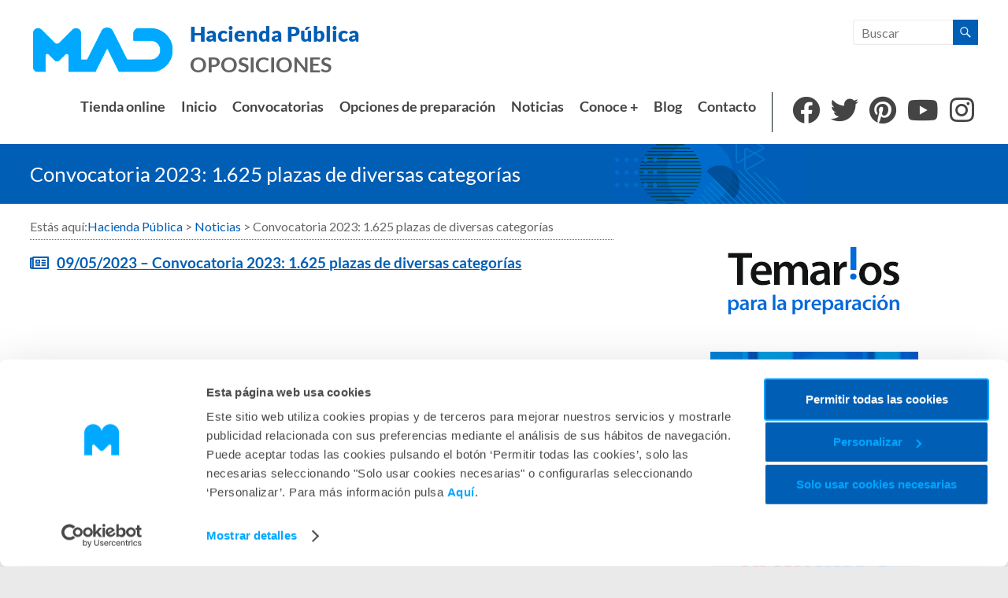

--- FILE ---
content_type: text/html; charset=UTF-8
request_url: https://hacienda.mad.es/convocatoria-2023-1-625-plazas-de-diversas-categorias/
body_size: 18419
content:
<!DOCTYPE html>
<!--[if IE 7]>
<html class="ie ie7" lang="es">
<![endif]-->
<!--[if IE 8]>
<html class="ie ie8" lang="es">
<![endif]-->
<!--[if !(IE 7) & !(IE 8)]><!-->
<html lang="es">
<!--<![endif]-->
<head>
<meta charset="UTF-8" />
<meta name="viewport" content="width=device-width, initial-scale=1">
<link rel="profile" href="http://gmpg.org/xfn/11" />
<link rel="pingback" href="https://hacienda.mad.es/xmlrpc.php" />
<script type="text/javascript" data-cookieconsent="ignore">
	window.dataLayer = window.dataLayer || [];

	function gtag() {
		dataLayer.push(arguments);
	}

	gtag("consent", "default", {
		ad_personalization: "denied",
		ad_storage: "denied",
		ad_user_data: "denied",
		analytics_storage: "denied",
		functionality_storage: "denied",
		personalization_storage: "denied",
		security_storage: "granted",
		wait_for_update: 500,
	});
	gtag("set", "ads_data_redaction", true);
	</script>
<script type="text/javascript"
		id="Cookiebot"
		src="https://consent.cookiebot.com/uc.js"
		data-implementation="wp"
		data-cbid="527aaa8e-9779-4b2c-8435-15ff53a5a521"
							data-blockingmode="auto"
	></script>
<meta name='robots' content='index, follow, max-image-preview:large, max-snippet:-1, max-video-preview:-1' />

	<!-- This site is optimized with the Yoast SEO plugin v26.7 - https://yoast.com/wordpress/plugins/seo/ -->
	<title>Oposiciones Hacienda Pública | Editorial MAD</title>
	<meta name="description" content="Toda la información sobre las oposiciones de Hacienda Pública: Temarios actualizados, información sobre convocatorias, curso oro, ¡y mucho más!" />
	<link rel="canonical" href="https://hacienda.mad.es/convocatoria-2023-1-625-plazas-de-diversas-categorias/" />
	<meta property="og:locale" content="es_ES" />
	<meta property="og:type" content="article" />
	<meta property="og:title" content="Oposiciones Hacienda Pública | Editorial MAD" />
	<meta property="og:description" content="Toda la información sobre las oposiciones de Hacienda Pública: Temarios actualizados, información sobre convocatorias, curso oro, ¡y mucho más!" />
	<meta property="og:url" content="https://hacienda.mad.es/convocatoria-2023-1-625-plazas-de-diversas-categorias/" />
	<meta property="og:site_name" content="Hacienda Pública" />
	<meta property="article:publisher" content="https://www.facebook.com/EditorialMAD/" />
	<meta property="article:published_time" content="2020-03-04T15:31:23+00:00" />
	<meta property="article:modified_time" content="2023-07-13T09:41:19+00:00" />
	<meta property="og:image" content="https://hacienda.mad.es/wp-content/uploads/sites/98/2020/09/Oposiciones-hacienda-publica.jpg" />
	<meta property="og:image:width" content="595" />
	<meta property="og:image:height" content="316" />
	<meta property="og:image:type" content="image/jpeg" />
	<meta name="author" content="admin" />
	<meta name="twitter:card" content="summary_large_image" />
	<meta name="twitter:creator" content="@EditorialMAD" />
	<meta name="twitter:site" content="@EditorialMAD" />
	<meta name="twitter:label1" content="Escrito por" />
	<meta name="twitter:data1" content="admin" />
	<meta name="twitter:label2" content="Tiempo de lectura" />
	<meta name="twitter:data2" content="1 minuto" />
	<script type="application/ld+json" class="yoast-schema-graph">{"@context":"https://schema.org","@graph":[{"@type":"Article","@id":"https://hacienda.mad.es/convocatoria-2023-1-625-plazas-de-diversas-categorias/#article","isPartOf":{"@id":"https://hacienda.mad.es/convocatoria-2023-1-625-plazas-de-diversas-categorias/"},"author":{"name":"admin","@id":"https://hacienda.mad.es/#/schema/person/0a3a597d0ff86163d18068d786cb0b21"},"headline":"Convocatoria 2023: 1.625 plazas de diversas categorías","datePublished":"2020-03-04T15:31:23+00:00","dateModified":"2023-07-13T09:41:19+00:00","mainEntityOfPage":{"@id":"https://hacienda.mad.es/convocatoria-2023-1-625-plazas-de-diversas-categorias/"},"wordCount":13,"publisher":{"@id":"https://hacienda.mad.es/#organization"},"articleSection":["Noticias"],"inLanguage":"es"},{"@type":"WebPage","@id":"https://hacienda.mad.es/convocatoria-2023-1-625-plazas-de-diversas-categorias/","url":"https://hacienda.mad.es/convocatoria-2023-1-625-plazas-de-diversas-categorias/","name":"Oposiciones Hacienda Pública | Editorial MAD","isPartOf":{"@id":"https://hacienda.mad.es/#website"},"datePublished":"2020-03-04T15:31:23+00:00","dateModified":"2023-07-13T09:41:19+00:00","description":"Toda la información sobre las oposiciones de Hacienda Pública: Temarios actualizados, información sobre convocatorias, curso oro, ¡y mucho más!","breadcrumb":{"@id":"https://hacienda.mad.es/convocatoria-2023-1-625-plazas-de-diversas-categorias/#breadcrumb"},"inLanguage":"es","potentialAction":[{"@type":"ReadAction","target":["https://hacienda.mad.es/convocatoria-2023-1-625-plazas-de-diversas-categorias/"]}]},{"@type":"BreadcrumbList","@id":"https://hacienda.mad.es/convocatoria-2023-1-625-plazas-de-diversas-categorias/#breadcrumb","itemListElement":[{"@type":"ListItem","position":1,"name":"Portada","item":"https://hacienda.mad.es/"},{"@type":"ListItem","position":2,"name":"Convocatoria 2023: 1.625 plazas de diversas categorías"}]},{"@type":"WebSite","@id":"https://hacienda.mad.es/#website","url":"https://hacienda.mad.es/","name":"Hacienda Pública","description":"OPOSICIONES","publisher":{"@id":"https://hacienda.mad.es/#organization"},"potentialAction":[{"@type":"SearchAction","target":{"@type":"EntryPoint","urlTemplate":"https://hacienda.mad.es/?s={search_term_string}"},"query-input":{"@type":"PropertyValueSpecification","valueRequired":true,"valueName":"search_term_string"}}],"inLanguage":"es"},{"@type":"Organization","@id":"https://hacienda.mad.es/#organization","name":"Hacienda Pública","url":"https://hacienda.mad.es/","logo":{"@type":"ImageObject","inLanguage":"es","@id":"https://hacienda.mad.es/#/schema/logo/image/","url":"https://hacienda.mad.es/wp-content/uploads/sites/98/2020/12/cropped-logo-mad-1.png","contentUrl":"https://hacienda.mad.es/wp-content/uploads/sites/98/2020/12/cropped-logo-mad-1.png","width":183,"height":100,"caption":"Hacienda Pública"},"image":{"@id":"https://hacienda.mad.es/#/schema/logo/image/"},"sameAs":["https://www.facebook.com/EditorialMAD/","https://x.com/EditorialMAD","https://www.instagram.com/madeditorial/","https://es.linkedin.com/company/7-editores-editorial-mad","https://www.pinterest.es/editorialmad/","https://www.youtube.com/user/EditorialMAD"]},{"@type":"Person","@id":"https://hacienda.mad.es/#/schema/person/0a3a597d0ff86163d18068d786cb0b21","name":"admin","url":"https://hacienda.mad.es/author/admin/"}]}</script>
	<!-- / Yoast SEO plugin. -->


<link rel='dns-prefetch' href='//fonts.googleapis.com' />
<link rel='dns-prefetch' href='//cdnjs.cloudflare.com' />
<link rel="alternate" type="application/rss+xml" title="Hacienda Pública &raquo; Feed" href="https://hacienda.mad.es/feed/" />
<link rel="alternate" type="application/rss+xml" title="Hacienda Pública &raquo; Feed de los comentarios" href="https://hacienda.mad.es/comments/feed/" />
<link rel="alternate" title="oEmbed (JSON)" type="application/json+oembed" href="https://hacienda.mad.es/wp-json/oembed/1.0/embed?url=https%3A%2F%2Fhacienda.mad.es%2Fconvocatoria-2023-1-625-plazas-de-diversas-categorias%2F" />
<link rel="alternate" title="oEmbed (XML)" type="text/xml+oembed" href="https://hacienda.mad.es/wp-json/oembed/1.0/embed?url=https%3A%2F%2Fhacienda.mad.es%2Fconvocatoria-2023-1-625-plazas-de-diversas-categorias%2F&#038;format=xml" />
		<!-- This site uses the Google Analytics by MonsterInsights plugin v9.11.1 - Using Analytics tracking - https://www.monsterinsights.com/ -->
							<script src="//www.googletagmanager.com/gtag/js?id=G-E74F2CFBL4"  data-cfasync="false" data-wpfc-render="false" type="text/javascript" async></script>
			<script data-cfasync="false" data-wpfc-render="false" type="text/javascript">
				var mi_version = '9.11.1';
				var mi_track_user = true;
				var mi_no_track_reason = '';
								var MonsterInsightsDefaultLocations = {"page_location":"https:\/\/hacienda.mad.es\/convocatoria-2023-1-625-plazas-de-diversas-categorias\/"};
								if ( typeof MonsterInsightsPrivacyGuardFilter === 'function' ) {
					var MonsterInsightsLocations = (typeof MonsterInsightsExcludeQuery === 'object') ? MonsterInsightsPrivacyGuardFilter( MonsterInsightsExcludeQuery ) : MonsterInsightsPrivacyGuardFilter( MonsterInsightsDefaultLocations );
				} else {
					var MonsterInsightsLocations = (typeof MonsterInsightsExcludeQuery === 'object') ? MonsterInsightsExcludeQuery : MonsterInsightsDefaultLocations;
				}

								var disableStrs = [
										'ga-disable-G-E74F2CFBL4',
									];

				/* Function to detect opted out users */
				function __gtagTrackerIsOptedOut() {
					for (var index = 0; index < disableStrs.length; index++) {
						if (document.cookie.indexOf(disableStrs[index] + '=true') > -1) {
							return true;
						}
					}

					return false;
				}

				/* Disable tracking if the opt-out cookie exists. */
				if (__gtagTrackerIsOptedOut()) {
					for (var index = 0; index < disableStrs.length; index++) {
						window[disableStrs[index]] = true;
					}
				}

				/* Opt-out function */
				function __gtagTrackerOptout() {
					for (var index = 0; index < disableStrs.length; index++) {
						document.cookie = disableStrs[index] + '=true; expires=Thu, 31 Dec 2099 23:59:59 UTC; path=/';
						window[disableStrs[index]] = true;
					}
				}

				if ('undefined' === typeof gaOptout) {
					function gaOptout() {
						__gtagTrackerOptout();
					}
				}
								window.dataLayer = window.dataLayer || [];

				window.MonsterInsightsDualTracker = {
					helpers: {},
					trackers: {},
				};
				if (mi_track_user) {
					function __gtagDataLayer() {
						dataLayer.push(arguments);
					}

					function __gtagTracker(type, name, parameters) {
						if (!parameters) {
							parameters = {};
						}

						if (parameters.send_to) {
							__gtagDataLayer.apply(null, arguments);
							return;
						}

						if (type === 'event') {
														parameters.send_to = monsterinsights_frontend.v4_id;
							var hookName = name;
							if (typeof parameters['event_category'] !== 'undefined') {
								hookName = parameters['event_category'] + ':' + name;
							}

							if (typeof MonsterInsightsDualTracker.trackers[hookName] !== 'undefined') {
								MonsterInsightsDualTracker.trackers[hookName](parameters);
							} else {
								__gtagDataLayer('event', name, parameters);
							}
							
						} else {
							__gtagDataLayer.apply(null, arguments);
						}
					}

					__gtagTracker('js', new Date());
					__gtagTracker('set', {
						'developer_id.dZGIzZG': true,
											});
					if ( MonsterInsightsLocations.page_location ) {
						__gtagTracker('set', MonsterInsightsLocations);
					}
										__gtagTracker('config', 'G-E74F2CFBL4', {"forceSSL":"true","link_attribution":"true"} );
										window.gtag = __gtagTracker;										(function () {
						/* https://developers.google.com/analytics/devguides/collection/analyticsjs/ */
						/* ga and __gaTracker compatibility shim. */
						var noopfn = function () {
							return null;
						};
						var newtracker = function () {
							return new Tracker();
						};
						var Tracker = function () {
							return null;
						};
						var p = Tracker.prototype;
						p.get = noopfn;
						p.set = noopfn;
						p.send = function () {
							var args = Array.prototype.slice.call(arguments);
							args.unshift('send');
							__gaTracker.apply(null, args);
						};
						var __gaTracker = function () {
							var len = arguments.length;
							if (len === 0) {
								return;
							}
							var f = arguments[len - 1];
							if (typeof f !== 'object' || f === null || typeof f.hitCallback !== 'function') {
								if ('send' === arguments[0]) {
									var hitConverted, hitObject = false, action;
									if ('event' === arguments[1]) {
										if ('undefined' !== typeof arguments[3]) {
											hitObject = {
												'eventAction': arguments[3],
												'eventCategory': arguments[2],
												'eventLabel': arguments[4],
												'value': arguments[5] ? arguments[5] : 1,
											}
										}
									}
									if ('pageview' === arguments[1]) {
										if ('undefined' !== typeof arguments[2]) {
											hitObject = {
												'eventAction': 'page_view',
												'page_path': arguments[2],
											}
										}
									}
									if (typeof arguments[2] === 'object') {
										hitObject = arguments[2];
									}
									if (typeof arguments[5] === 'object') {
										Object.assign(hitObject, arguments[5]);
									}
									if ('undefined' !== typeof arguments[1].hitType) {
										hitObject = arguments[1];
										if ('pageview' === hitObject.hitType) {
											hitObject.eventAction = 'page_view';
										}
									}
									if (hitObject) {
										action = 'timing' === arguments[1].hitType ? 'timing_complete' : hitObject.eventAction;
										hitConverted = mapArgs(hitObject);
										__gtagTracker('event', action, hitConverted);
									}
								}
								return;
							}

							function mapArgs(args) {
								var arg, hit = {};
								var gaMap = {
									'eventCategory': 'event_category',
									'eventAction': 'event_action',
									'eventLabel': 'event_label',
									'eventValue': 'event_value',
									'nonInteraction': 'non_interaction',
									'timingCategory': 'event_category',
									'timingVar': 'name',
									'timingValue': 'value',
									'timingLabel': 'event_label',
									'page': 'page_path',
									'location': 'page_location',
									'title': 'page_title',
									'referrer' : 'page_referrer',
								};
								for (arg in args) {
																		if (!(!args.hasOwnProperty(arg) || !gaMap.hasOwnProperty(arg))) {
										hit[gaMap[arg]] = args[arg];
									} else {
										hit[arg] = args[arg];
									}
								}
								return hit;
							}

							try {
								f.hitCallback();
							} catch (ex) {
							}
						};
						__gaTracker.create = newtracker;
						__gaTracker.getByName = newtracker;
						__gaTracker.getAll = function () {
							return [];
						};
						__gaTracker.remove = noopfn;
						__gaTracker.loaded = true;
						window['__gaTracker'] = __gaTracker;
					})();
									} else {
										console.log("");
					(function () {
						function __gtagTracker() {
							return null;
						}

						window['__gtagTracker'] = __gtagTracker;
						window['gtag'] = __gtagTracker;
					})();
									}
			</script>
							<!-- / Google Analytics by MonsterInsights -->
		<style id='wp-img-auto-sizes-contain-inline-css' type='text/css'>
img:is([sizes=auto i],[sizes^="auto," i]){contain-intrinsic-size:3000px 1500px}
/*# sourceURL=wp-img-auto-sizes-contain-inline-css */
</style>
<style id='wp-emoji-styles-inline-css' type='text/css'>

	img.wp-smiley, img.emoji {
		display: inline !important;
		border: none !important;
		box-shadow: none !important;
		height: 1em !important;
		width: 1em !important;
		margin: 0 0.07em !important;
		vertical-align: -0.1em !important;
		background: none !important;
		padding: 0 !important;
	}
/*# sourceURL=wp-emoji-styles-inline-css */
</style>
<link rel='stylesheet' id='wp-block-library-css' href='https://hacienda.mad.es/wp-includes/css/dist/block-library/style.min.css?ver=6.9' type='text/css' media='all' />
<style id='wp-block-library-theme-inline-css' type='text/css'>
.wp-block-audio :where(figcaption){color:#555;font-size:13px;text-align:center}.is-dark-theme .wp-block-audio :where(figcaption){color:#ffffffa6}.wp-block-audio{margin:0 0 1em}.wp-block-code{border:1px solid #ccc;border-radius:4px;font-family:Menlo,Consolas,monaco,monospace;padding:.8em 1em}.wp-block-embed :where(figcaption){color:#555;font-size:13px;text-align:center}.is-dark-theme .wp-block-embed :where(figcaption){color:#ffffffa6}.wp-block-embed{margin:0 0 1em}.blocks-gallery-caption{color:#555;font-size:13px;text-align:center}.is-dark-theme .blocks-gallery-caption{color:#ffffffa6}:root :where(.wp-block-image figcaption){color:#555;font-size:13px;text-align:center}.is-dark-theme :root :where(.wp-block-image figcaption){color:#ffffffa6}.wp-block-image{margin:0 0 1em}.wp-block-pullquote{border-bottom:4px solid;border-top:4px solid;color:currentColor;margin-bottom:1.75em}.wp-block-pullquote :where(cite),.wp-block-pullquote :where(footer),.wp-block-pullquote__citation{color:currentColor;font-size:.8125em;font-style:normal;text-transform:uppercase}.wp-block-quote{border-left:.25em solid;margin:0 0 1.75em;padding-left:1em}.wp-block-quote cite,.wp-block-quote footer{color:currentColor;font-size:.8125em;font-style:normal;position:relative}.wp-block-quote:where(.has-text-align-right){border-left:none;border-right:.25em solid;padding-left:0;padding-right:1em}.wp-block-quote:where(.has-text-align-center){border:none;padding-left:0}.wp-block-quote.is-large,.wp-block-quote.is-style-large,.wp-block-quote:where(.is-style-plain){border:none}.wp-block-search .wp-block-search__label{font-weight:700}.wp-block-search__button{border:1px solid #ccc;padding:.375em .625em}:where(.wp-block-group.has-background){padding:1.25em 2.375em}.wp-block-separator.has-css-opacity{opacity:.4}.wp-block-separator{border:none;border-bottom:2px solid;margin-left:auto;margin-right:auto}.wp-block-separator.has-alpha-channel-opacity{opacity:1}.wp-block-separator:not(.is-style-wide):not(.is-style-dots){width:100px}.wp-block-separator.has-background:not(.is-style-dots){border-bottom:none;height:1px}.wp-block-separator.has-background:not(.is-style-wide):not(.is-style-dots){height:2px}.wp-block-table{margin:0 0 1em}.wp-block-table td,.wp-block-table th{word-break:normal}.wp-block-table :where(figcaption){color:#555;font-size:13px;text-align:center}.is-dark-theme .wp-block-table :where(figcaption){color:#ffffffa6}.wp-block-video :where(figcaption){color:#555;font-size:13px;text-align:center}.is-dark-theme .wp-block-video :where(figcaption){color:#ffffffa6}.wp-block-video{margin:0 0 1em}:root :where(.wp-block-template-part.has-background){margin-bottom:0;margin-top:0;padding:1.25em 2.375em}
/*# sourceURL=/wp-includes/css/dist/block-library/theme.min.css */
</style>
<style id='safe-svg-svg-icon-style-inline-css' type='text/css'>
.safe-svg-cover{text-align:center}.safe-svg-cover .safe-svg-inside{display:inline-block;max-width:100%}.safe-svg-cover svg{fill:currentColor;height:100%;max-height:100%;max-width:100%;width:100%}

/*# sourceURL=https://hacienda.mad.es/wp-content/plugins/safe-svg/dist/safe-svg-block-frontend.css */
</style>
<style id='global-styles-inline-css' type='text/css'>
:root{--wp--preset--aspect-ratio--square: 1;--wp--preset--aspect-ratio--4-3: 4/3;--wp--preset--aspect-ratio--3-4: 3/4;--wp--preset--aspect-ratio--3-2: 3/2;--wp--preset--aspect-ratio--2-3: 2/3;--wp--preset--aspect-ratio--16-9: 16/9;--wp--preset--aspect-ratio--9-16: 9/16;--wp--preset--color--black: #000000;--wp--preset--color--cyan-bluish-gray: #abb8c3;--wp--preset--color--white: #ffffff;--wp--preset--color--pale-pink: #f78da7;--wp--preset--color--vivid-red: #cf2e2e;--wp--preset--color--luminous-vivid-orange: #ff6900;--wp--preset--color--luminous-vivid-amber: #fcb900;--wp--preset--color--light-green-cyan: #7bdcb5;--wp--preset--color--vivid-green-cyan: #00d084;--wp--preset--color--pale-cyan-blue: #8ed1fc;--wp--preset--color--vivid-cyan-blue: #0693e3;--wp--preset--color--vivid-purple: #9b51e0;--wp--preset--gradient--vivid-cyan-blue-to-vivid-purple: linear-gradient(135deg,rgb(6,147,227) 0%,rgb(155,81,224) 100%);--wp--preset--gradient--light-green-cyan-to-vivid-green-cyan: linear-gradient(135deg,rgb(122,220,180) 0%,rgb(0,208,130) 100%);--wp--preset--gradient--luminous-vivid-amber-to-luminous-vivid-orange: linear-gradient(135deg,rgb(252,185,0) 0%,rgb(255,105,0) 100%);--wp--preset--gradient--luminous-vivid-orange-to-vivid-red: linear-gradient(135deg,rgb(255,105,0) 0%,rgb(207,46,46) 100%);--wp--preset--gradient--very-light-gray-to-cyan-bluish-gray: linear-gradient(135deg,rgb(238,238,238) 0%,rgb(169,184,195) 100%);--wp--preset--gradient--cool-to-warm-spectrum: linear-gradient(135deg,rgb(74,234,220) 0%,rgb(151,120,209) 20%,rgb(207,42,186) 40%,rgb(238,44,130) 60%,rgb(251,105,98) 80%,rgb(254,248,76) 100%);--wp--preset--gradient--blush-light-purple: linear-gradient(135deg,rgb(255,206,236) 0%,rgb(152,150,240) 100%);--wp--preset--gradient--blush-bordeaux: linear-gradient(135deg,rgb(254,205,165) 0%,rgb(254,45,45) 50%,rgb(107,0,62) 100%);--wp--preset--gradient--luminous-dusk: linear-gradient(135deg,rgb(255,203,112) 0%,rgb(199,81,192) 50%,rgb(65,88,208) 100%);--wp--preset--gradient--pale-ocean: linear-gradient(135deg,rgb(255,245,203) 0%,rgb(182,227,212) 50%,rgb(51,167,181) 100%);--wp--preset--gradient--electric-grass: linear-gradient(135deg,rgb(202,248,128) 0%,rgb(113,206,126) 100%);--wp--preset--gradient--midnight: linear-gradient(135deg,rgb(2,3,129) 0%,rgb(40,116,252) 100%);--wp--preset--font-size--small: 13px;--wp--preset--font-size--medium: 20px;--wp--preset--font-size--large: 36px;--wp--preset--font-size--x-large: 42px;--wp--preset--spacing--20: 0.44rem;--wp--preset--spacing--30: 0.67rem;--wp--preset--spacing--40: 1rem;--wp--preset--spacing--50: 1.5rem;--wp--preset--spacing--60: 2.25rem;--wp--preset--spacing--70: 3.38rem;--wp--preset--spacing--80: 5.06rem;--wp--preset--shadow--natural: 6px 6px 9px rgba(0, 0, 0, 0.2);--wp--preset--shadow--deep: 12px 12px 50px rgba(0, 0, 0, 0.4);--wp--preset--shadow--sharp: 6px 6px 0px rgba(0, 0, 0, 0.2);--wp--preset--shadow--outlined: 6px 6px 0px -3px rgb(255, 255, 255), 6px 6px rgb(0, 0, 0);--wp--preset--shadow--crisp: 6px 6px 0px rgb(0, 0, 0);}:root { --wp--style--global--content-size: 760px;--wp--style--global--wide-size: 1160px; }:where(body) { margin: 0; }.wp-site-blocks > .alignleft { float: left; margin-right: 2em; }.wp-site-blocks > .alignright { float: right; margin-left: 2em; }.wp-site-blocks > .aligncenter { justify-content: center; margin-left: auto; margin-right: auto; }:where(.wp-site-blocks) > * { margin-block-start: 24px; margin-block-end: 0; }:where(.wp-site-blocks) > :first-child { margin-block-start: 0; }:where(.wp-site-blocks) > :last-child { margin-block-end: 0; }:root { --wp--style--block-gap: 24px; }:root :where(.is-layout-flow) > :first-child{margin-block-start: 0;}:root :where(.is-layout-flow) > :last-child{margin-block-end: 0;}:root :where(.is-layout-flow) > *{margin-block-start: 24px;margin-block-end: 0;}:root :where(.is-layout-constrained) > :first-child{margin-block-start: 0;}:root :where(.is-layout-constrained) > :last-child{margin-block-end: 0;}:root :where(.is-layout-constrained) > *{margin-block-start: 24px;margin-block-end: 0;}:root :where(.is-layout-flex){gap: 24px;}:root :where(.is-layout-grid){gap: 24px;}.is-layout-flow > .alignleft{float: left;margin-inline-start: 0;margin-inline-end: 2em;}.is-layout-flow > .alignright{float: right;margin-inline-start: 2em;margin-inline-end: 0;}.is-layout-flow > .aligncenter{margin-left: auto !important;margin-right: auto !important;}.is-layout-constrained > .alignleft{float: left;margin-inline-start: 0;margin-inline-end: 2em;}.is-layout-constrained > .alignright{float: right;margin-inline-start: 2em;margin-inline-end: 0;}.is-layout-constrained > .aligncenter{margin-left: auto !important;margin-right: auto !important;}.is-layout-constrained > :where(:not(.alignleft):not(.alignright):not(.alignfull)){max-width: var(--wp--style--global--content-size);margin-left: auto !important;margin-right: auto !important;}.is-layout-constrained > .alignwide{max-width: var(--wp--style--global--wide-size);}body .is-layout-flex{display: flex;}.is-layout-flex{flex-wrap: wrap;align-items: center;}.is-layout-flex > :is(*, div){margin: 0;}body .is-layout-grid{display: grid;}.is-layout-grid > :is(*, div){margin: 0;}body{padding-top: 0px;padding-right: 0px;padding-bottom: 0px;padding-left: 0px;}a:where(:not(.wp-element-button)){text-decoration: underline;}:root :where(.wp-element-button, .wp-block-button__link){background-color: #32373c;border-width: 0;color: #fff;font-family: inherit;font-size: inherit;font-style: inherit;font-weight: inherit;letter-spacing: inherit;line-height: inherit;padding-top: calc(0.667em + 2px);padding-right: calc(1.333em + 2px);padding-bottom: calc(0.667em + 2px);padding-left: calc(1.333em + 2px);text-decoration: none;text-transform: inherit;}.has-black-color{color: var(--wp--preset--color--black) !important;}.has-cyan-bluish-gray-color{color: var(--wp--preset--color--cyan-bluish-gray) !important;}.has-white-color{color: var(--wp--preset--color--white) !important;}.has-pale-pink-color{color: var(--wp--preset--color--pale-pink) !important;}.has-vivid-red-color{color: var(--wp--preset--color--vivid-red) !important;}.has-luminous-vivid-orange-color{color: var(--wp--preset--color--luminous-vivid-orange) !important;}.has-luminous-vivid-amber-color{color: var(--wp--preset--color--luminous-vivid-amber) !important;}.has-light-green-cyan-color{color: var(--wp--preset--color--light-green-cyan) !important;}.has-vivid-green-cyan-color{color: var(--wp--preset--color--vivid-green-cyan) !important;}.has-pale-cyan-blue-color{color: var(--wp--preset--color--pale-cyan-blue) !important;}.has-vivid-cyan-blue-color{color: var(--wp--preset--color--vivid-cyan-blue) !important;}.has-vivid-purple-color{color: var(--wp--preset--color--vivid-purple) !important;}.has-black-background-color{background-color: var(--wp--preset--color--black) !important;}.has-cyan-bluish-gray-background-color{background-color: var(--wp--preset--color--cyan-bluish-gray) !important;}.has-white-background-color{background-color: var(--wp--preset--color--white) !important;}.has-pale-pink-background-color{background-color: var(--wp--preset--color--pale-pink) !important;}.has-vivid-red-background-color{background-color: var(--wp--preset--color--vivid-red) !important;}.has-luminous-vivid-orange-background-color{background-color: var(--wp--preset--color--luminous-vivid-orange) !important;}.has-luminous-vivid-amber-background-color{background-color: var(--wp--preset--color--luminous-vivid-amber) !important;}.has-light-green-cyan-background-color{background-color: var(--wp--preset--color--light-green-cyan) !important;}.has-vivid-green-cyan-background-color{background-color: var(--wp--preset--color--vivid-green-cyan) !important;}.has-pale-cyan-blue-background-color{background-color: var(--wp--preset--color--pale-cyan-blue) !important;}.has-vivid-cyan-blue-background-color{background-color: var(--wp--preset--color--vivid-cyan-blue) !important;}.has-vivid-purple-background-color{background-color: var(--wp--preset--color--vivid-purple) !important;}.has-black-border-color{border-color: var(--wp--preset--color--black) !important;}.has-cyan-bluish-gray-border-color{border-color: var(--wp--preset--color--cyan-bluish-gray) !important;}.has-white-border-color{border-color: var(--wp--preset--color--white) !important;}.has-pale-pink-border-color{border-color: var(--wp--preset--color--pale-pink) !important;}.has-vivid-red-border-color{border-color: var(--wp--preset--color--vivid-red) !important;}.has-luminous-vivid-orange-border-color{border-color: var(--wp--preset--color--luminous-vivid-orange) !important;}.has-luminous-vivid-amber-border-color{border-color: var(--wp--preset--color--luminous-vivid-amber) !important;}.has-light-green-cyan-border-color{border-color: var(--wp--preset--color--light-green-cyan) !important;}.has-vivid-green-cyan-border-color{border-color: var(--wp--preset--color--vivid-green-cyan) !important;}.has-pale-cyan-blue-border-color{border-color: var(--wp--preset--color--pale-cyan-blue) !important;}.has-vivid-cyan-blue-border-color{border-color: var(--wp--preset--color--vivid-cyan-blue) !important;}.has-vivid-purple-border-color{border-color: var(--wp--preset--color--vivid-purple) !important;}.has-vivid-cyan-blue-to-vivid-purple-gradient-background{background: var(--wp--preset--gradient--vivid-cyan-blue-to-vivid-purple) !important;}.has-light-green-cyan-to-vivid-green-cyan-gradient-background{background: var(--wp--preset--gradient--light-green-cyan-to-vivid-green-cyan) !important;}.has-luminous-vivid-amber-to-luminous-vivid-orange-gradient-background{background: var(--wp--preset--gradient--luminous-vivid-amber-to-luminous-vivid-orange) !important;}.has-luminous-vivid-orange-to-vivid-red-gradient-background{background: var(--wp--preset--gradient--luminous-vivid-orange-to-vivid-red) !important;}.has-very-light-gray-to-cyan-bluish-gray-gradient-background{background: var(--wp--preset--gradient--very-light-gray-to-cyan-bluish-gray) !important;}.has-cool-to-warm-spectrum-gradient-background{background: var(--wp--preset--gradient--cool-to-warm-spectrum) !important;}.has-blush-light-purple-gradient-background{background: var(--wp--preset--gradient--blush-light-purple) !important;}.has-blush-bordeaux-gradient-background{background: var(--wp--preset--gradient--blush-bordeaux) !important;}.has-luminous-dusk-gradient-background{background: var(--wp--preset--gradient--luminous-dusk) !important;}.has-pale-ocean-gradient-background{background: var(--wp--preset--gradient--pale-ocean) !important;}.has-electric-grass-gradient-background{background: var(--wp--preset--gradient--electric-grass) !important;}.has-midnight-gradient-background{background: var(--wp--preset--gradient--midnight) !important;}.has-small-font-size{font-size: var(--wp--preset--font-size--small) !important;}.has-medium-font-size{font-size: var(--wp--preset--font-size--medium) !important;}.has-large-font-size{font-size: var(--wp--preset--font-size--large) !important;}.has-x-large-font-size{font-size: var(--wp--preset--font-size--x-large) !important;}
:root :where(.wp-block-pullquote){font-size: 1.5em;line-height: 1.6;}
/*# sourceURL=global-styles-inline-css */
</style>
<link rel='stylesheet' id='contact-form-7-css' href='https://hacienda.mad.es/wp-content/plugins/contact-form-7/includes/css/styles.css?ver=5.9.3' type='text/css' media='all' />
<link rel='stylesheet' id='eeb-css-frontend-css' href='https://hacienda.mad.es/wp-content/plugins/email-encoder-bundle/assets/css/style.css?ver=54d4eedc552c499c4a8d6b89c23d3df1' type='text/css' media='all' />
<link rel='stylesheet' id='parent-style-css' href='https://hacienda.mad.es/wp-content/themes/spacious/style.css?ver=6.9' type='text/css' media='all' />
<link rel='stylesheet' id='fontawesome-5.15.4-css' href='https://hacienda.mad.es/wp-content/themes/spacious-child/font-awesome/css/font-awesome.min.css' type='text/css' media='all' />
<link rel='stylesheet' id='google-fonts-css' href='//fonts.googleapis.com/css?family=Lato|Oleo+Script' type='text/css' media='all' />
<link rel='stylesheet' id='style-slippry-css' href='https://hacienda.mad.es/wp-content/themes/spacious-child/css/slippry.min.css' type='text/css' media='all' />
<link rel='stylesheet' id='font-awesome-4-css' href='https://hacienda.mad.es/wp-content/themes/spacious/font-awesome/library/font-awesome/css/v4-shims.min.css?ver=4.7.0' type='text/css' media='all' />
<link rel='stylesheet' id='font-awesome-all-css' href='https://hacienda.mad.es/wp-content/themes/spacious/font-awesome/library/font-awesome/css/all.min.css?ver=6.7.2' type='text/css' media='all' />
<link rel='stylesheet' id='font-awesome-solid-css' href='https://hacienda.mad.es/wp-content/themes/spacious/font-awesome/library/font-awesome/css/solid.min.css?ver=6.7.2' type='text/css' media='all' />
<link rel='stylesheet' id='font-awesome-regular-css' href='https://hacienda.mad.es/wp-content/themes/spacious/font-awesome/library/font-awesome/css/regular.min.css?ver=6.7.2' type='text/css' media='all' />
<link rel='stylesheet' id='font-awesome-brands-css' href='https://hacienda.mad.es/wp-content/themes/spacious/font-awesome/library/font-awesome/css/brands.min.css?ver=6.7.2' type='text/css' media='all' />
<link rel='stylesheet' id='spacious_style-css' href='https://hacienda.mad.es/wp-content/themes/spacious-child/style.css?ver=6.9' type='text/css' media='all' />
<style id='spacious_style-inline-css' type='text/css'>
.previous a:hover, .next a:hover, a, #site-title a:hover, .main-navigation ul li.current_page_item a, .main-navigation ul li:hover > a, .main-navigation ul li ul li a:hover, .main-navigation ul li ul li:hover > a, .main-navigation ul li.current-menu-item ul li a:hover, .main-navigation ul li:hover > .sub-toggle, .main-navigation a:hover, .main-navigation ul li.current-menu-item a, .main-navigation ul li.current_page_ancestor a, .main-navigation ul li.current-menu-ancestor a, .main-navigation ul li.current_page_item a, .main-navigation ul li:hover > a, .small-menu a:hover, .small-menu ul li.current-menu-item a, .small-menu ul li.current_page_ancestor a, .small-menu ul li.current-menu-ancestor a, .small-menu ul li.current_page_item a, .small-menu ul li:hover > a, .breadcrumb a:hover, .tg-one-half .widget-title a:hover, .tg-one-third .widget-title a:hover, .tg-one-fourth .widget-title a:hover, .pagination a span:hover, #content .comments-area a.comment-permalink:hover, .comments-area .comment-author-link a:hover, .comment .comment-reply-link:hover, .nav-previous a:hover, .nav-next a:hover, #wp-calendar #today, .footer-widgets-area a:hover, .footer-socket-wrapper .copyright a:hover, .read-more, .more-link, .post .entry-title a:hover, .page .entry-title a:hover, .post .entry-meta a:hover, .type-page .entry-meta a:hover, .single #content .tags a:hover, .widget_testimonial .testimonial-icon:before, .header-action .search-wrapper:hover .fa{color:#005eb5;}.spacious-button, input[type="reset"], input[type="button"], input[type="submit"], button, #featured-slider .slider-read-more-button, #controllers a:hover, #controllers a.active, .pagination span ,.site-header .menu-toggle:hover, .call-to-action-button, .comments-area .comment-author-link span, a#back-top:before, .post .entry-meta .read-more-link, a#scroll-up, .search-form span, .main-navigation .tg-header-button-wrap.button-one a{background-color:#005eb5;}.main-small-navigation li:hover, .main-small-navigation ul > .current_page_item, .main-small-navigation ul > .current-menu-item, .spacious-woocommerce-cart-views .cart-value{background:#005eb5;}.main-navigation ul li ul, .widget_testimonial .testimonial-post{border-top-color:#005eb5;}blockquote, .call-to-action-content-wrapper{border-left-color:#005eb5;}.site-header .menu-toggle:hover.entry-meta a.read-more:hover,#featured-slider .slider-read-more-button:hover,.call-to-action-button:hover,.entry-meta .read-more-link:hover,.spacious-button:hover, input[type="reset"]:hover, input[type="button"]:hover, input[type="submit"]:hover, button:hover{background:#002c83;}.pagination a span:hover, .main-navigation .tg-header-button-wrap.button-one a{border-color:#005eb5;}.widget-title span{border-bottom-color:#005eb5;}.widget_service_block a.more-link:hover, .widget_featured_single_post a.read-more:hover,#secondary a:hover,logged-in-as:hover  a,.single-page p a:hover{color:#002c83;}.main-navigation .tg-header-button-wrap.button-one a:hover{background-color:#002c83;}
/*# sourceURL=spacious_style-inline-css */
</style>
<link rel='stylesheet' id='spacious-genericons-css' href='https://hacienda.mad.es/wp-content/themes/spacious/genericons/genericons.css?ver=3.3.1' type='text/css' media='all' />
<link rel='stylesheet' id='spacious-font-awesome-css' href='https://hacienda.mad.es/wp-content/themes/spacious/font-awesome/css/font-awesome.min.css?ver=4.7.1' type='text/css' media='all' />
<link rel='stylesheet' id='fancybox-css' href='https://hacienda.mad.es/wp-content/plugins/easy-fancybox/fancybox/1.5.4/jquery.fancybox.min.css?ver=6.9' type='text/css' media='screen' />
<link rel='stylesheet' id='fontawesome-css' href='//cdnjs.cloudflare.com/ajax/libs/font-awesome/5.9.0/css/all.min.css?ver=1.3.9' type='text/css' media='all' />
		<style>
			/* Accessible for screen readers but hidden from view */
			.fa-hidden { position:absolute; left:-10000px; top:auto; width:1px; height:1px; overflow:hidden; }
			.rtl .fa-hidden { left:10000px; }
			.fa-showtext { margin-right: 5px; }
		</style>
		<script type="text/javascript" src="https://hacienda.mad.es/wp-content/plugins/google-analytics-for-wordpress/assets/js/frontend-gtag.min.js?ver=9.11.1" id="monsterinsights-frontend-script-js" async="async" data-wp-strategy="async"></script>
<script data-cfasync="false" data-wpfc-render="false" type="text/javascript" id='monsterinsights-frontend-script-js-extra'>/* <![CDATA[ */
var monsterinsights_frontend = {"js_events_tracking":"true","download_extensions":"doc,pdf,ppt,zip,xls,docx,pptx,xlsx","inbound_paths":"[{\"path\":\"\\\/go\\\/\",\"label\":\"affiliate\"},{\"path\":\"\\\/recommend\\\/\",\"label\":\"affiliate\"}]","home_url":"https:\/\/hacienda.mad.es","hash_tracking":"false","v4_id":"G-E74F2CFBL4"};/* ]]> */
</script>
<script type="text/javascript" src="https://hacienda.mad.es/wp-includes/js/jquery/jquery.min.js?ver=3.7.1" id="jquery-core-js"></script>
<script type="text/javascript" src="https://hacienda.mad.es/wp-includes/js/jquery/jquery-migrate.min.js?ver=3.4.1" id="jquery-migrate-js"></script>
<script type="text/javascript" src="https://hacienda.mad.es/wp-content/plugins/handl-utm-grabber/js/js.cookie.js?ver=6.9" id="js.cookie-js"></script>
<script type="text/javascript" id="handl-utm-grabber-js-extra">
/* <![CDATA[ */
var handl_utm = [];
//# sourceURL=handl-utm-grabber-js-extra
/* ]]> */
</script>
<script type="text/javascript" src="https://hacienda.mad.es/wp-content/plugins/handl-utm-grabber/js/handl-utm-grabber.js?ver=6.9" id="handl-utm-grabber-js"></script>
<script type="text/javascript" src="https://hacienda.mad.es/wp-content/plugins/email-encoder-bundle/assets/js/custom.js?ver=2c542c9989f589cd5318f5cef6a9ecd7" id="eeb-js-frontend-js"></script>
<script type="text/javascript" src="https://hacienda.mad.es/wp-content/themes/spacious/js/spacious-custom.js?ver=6.9" id="spacious-custom-js"></script>
<link rel="https://api.w.org/" href="https://hacienda.mad.es/wp-json/" /><link rel="alternate" title="JSON" type="application/json" href="https://hacienda.mad.es/wp-json/wp/v2/posts/5223" /><link rel="EditURI" type="application/rsd+xml" title="RSD" href="https://hacienda.mad.es/xmlrpc.php?rsd" />
<link rel='shortlink' href='https://hacienda.mad.es/?p=5223' />
		<style type="text/css"> .sy-pager li.sy-active a { background-color: #005eb5 !important; }</style>
		<meta name="generator" content="Elementor 3.34.1; features: e_font_icon_svg, additional_custom_breakpoints; settings: css_print_method-external, google_font-enabled, font_display-auto">
			<style>
				.e-con.e-parent:nth-of-type(n+4):not(.e-lazyloaded):not(.e-no-lazyload),
				.e-con.e-parent:nth-of-type(n+4):not(.e-lazyloaded):not(.e-no-lazyload) * {
					background-image: none !important;
				}
				@media screen and (max-height: 1024px) {
					.e-con.e-parent:nth-of-type(n+3):not(.e-lazyloaded):not(.e-no-lazyload),
					.e-con.e-parent:nth-of-type(n+3):not(.e-lazyloaded):not(.e-no-lazyload) * {
						background-image: none !important;
					}
				}
				@media screen and (max-height: 640px) {
					.e-con.e-parent:nth-of-type(n+2):not(.e-lazyloaded):not(.e-no-lazyload),
					.e-con.e-parent:nth-of-type(n+2):not(.e-lazyloaded):not(.e-no-lazyload) * {
						background-image: none !important;
					}
				}
			</style>
			<link rel="icon" href="https://hacienda.mad.es/wp-content/uploads/sites/98/2020/08/icono-favico.png" sizes="32x32" />
<link rel="icon" href="https://hacienda.mad.es/wp-content/uploads/sites/98/2020/08/icono-favico.png" sizes="192x192" />
<link rel="apple-touch-icon" href="https://hacienda.mad.es/wp-content/uploads/sites/98/2020/08/icono-favico.png" />
<meta name="msapplication-TileImage" content="https://hacienda.mad.es/wp-content/uploads/sites/98/2020/08/icono-favico.png" />
		<style type="text/css"> blockquote { border-left: 3px solid #005eb5; }
			.spacious-button, input[type="reset"], input[type="button"], input[type="submit"], button { background-color: #005eb5; }
			.previous a:hover, .next a:hover { 	color: #005eb5; }
			a { color: #005eb5; }
			#site-title a:hover { color: #005eb5; }
			.main-navigation ul li.current_page_item a, .main-navigation ul li:hover > a { color: #005eb5; }
			.main-navigation ul li ul { border-top: 1px solid #005eb5; }
			.main-navigation ul li ul li a:hover, .main-navigation ul li ul li:hover > a, .main-navigation ul li.current-menu-item ul li a:hover, .main-navigation ul li:hover > .sub-toggle { color: #005eb5; }
			.site-header .menu-toggle:hover.entry-meta a.read-more:hover,#featured-slider .slider-read-more-button:hover,.call-to-action-button:hover,.entry-meta .read-more-link:hover,.spacious-button:hover, input[type="reset"]:hover, input[type="button"]:hover, input[type="submit"]:hover, button:hover { background: #002c83; }
			.main-small-navigation li:hover { background: #005eb5; }
			.main-small-navigation ul > .current_page_item, .main-small-navigation ul > .current-menu-item { background: #005eb5; }
			.main-navigation a:hover, .main-navigation ul li.current-menu-item a, .main-navigation ul li.current_page_ancestor a, .main-navigation ul li.current-menu-ancestor a, .main-navigation ul li.current_page_item a, .main-navigation ul li:hover > a  { color: #005eb5; }
			.small-menu a:hover, .small-menu ul li.current-menu-item a, .small-menu ul li.current_page_ancestor a, .small-menu ul li.current-menu-ancestor a, .small-menu ul li.current_page_item a, .small-menu ul li:hover > a { color: #005eb5; }
			#featured-slider .slider-read-more-button { background-color: #005eb5; }
			#controllers a:hover, #controllers a.active { background-color: #005eb5; color: #005eb5; }
			.widget_service_block a.more-link:hover, .widget_featured_single_post a.read-more:hover,#secondary a:hover,logged-in-as:hover  a,.single-page p a:hover{ color: #002c83; }
			.breadcrumb a:hover { color: #005eb5; }
			.tg-one-half .widget-title a:hover, .tg-one-third .widget-title a:hover, .tg-one-fourth .widget-title a:hover { color: #005eb5; }
			.pagination span ,.site-header .menu-toggle:hover{ background-color: #005eb5; }
			.pagination a span:hover { color: #005eb5; border-color: #005eb5; }
			.widget_testimonial .testimonial-post { border-color: #005eb5 #EAEAEA #EAEAEA #EAEAEA; }
			.call-to-action-content-wrapper { border-color: #EAEAEA #EAEAEA #EAEAEA #005eb5; }
			.call-to-action-button { background-color: #005eb5; }
			#content .comments-area a.comment-permalink:hover { color: #005eb5; }
			.comments-area .comment-author-link a:hover { color: #005eb5; }
			.comments-area .comment-author-link span { background-color: #005eb5; }
			.comment .comment-reply-link:hover { color: #005eb5; }
			.nav-previous a:hover, .nav-next a:hover { color: #005eb5; }
			#wp-calendar #today { color: #005eb5; }
			.widget-title span { border-bottom: 2px solid #005eb5; }
			.footer-widgets-area a:hover { color: #005eb5 !important; }
			.footer-socket-wrapper .copyright a:hover { color: #005eb5; }
			a#back-top:before { background-color: #005eb5; }
			.read-more, .more-link { color: #005eb5; }
			.post .entry-title a:hover, .page .entry-title a:hover { color: #005eb5; }
			.post .entry-meta .read-more-link { background-color: #005eb5; }
			.post .entry-meta a:hover, .type-page .entry-meta a:hover { color: #005eb5; }
			.single #content .tags a:hover { color: #005eb5; }
			.widget_testimonial .testimonial-icon:before { color: #005eb5; }
			a#scroll-up { background-color: #005eb5; }
			.search-form span { background-color: #005eb5; }.header-action .search-wrapper:hover .fa{ color: #005eb5} .spacious-woocommerce-cart-views .cart-value { background:#005eb5}.main-navigation .tg-header-button-wrap.button-one a{background-color:#005eb5} .main-navigation .tg-header-button-wrap.button-one a{border-color:#005eb5}.main-navigation .tg-header-button-wrap.button-one a:hover{background-color:#002c83}.main-navigation .tg-header-button-wrap.button-one a:hover{border-color:#002c83}</style>
				<style type="text/css" id="wp-custom-css">
			@import url("https://contenidos.mad.es/estilos/wp/hacienda/estilos-wp-hacienda.css");

.boton-noticia-preparacion {
display:block;
height:auto;
overflow:hidden;
background-color: #005eb5;
color:#fff  !important;
font-size:120%;
text-decoration: none !important;
text-align:center;
font-weight:normal;
padding-top:15px;
padding-bottom:15px;
padding-left:15px;
padding-right:15px;
margin:0 auto;
border-radius: 4px 4px 4px 4px;
-moz-border-radius: 4px 4px 4px 4px;
-webkit-border-radius: 4px 4px 4px 4px;
border: 1px solid #fff;
}		</style>
		<!--Script de Goal de Mailchimp, habilitado para todos los sitios-->
<script type="text/javascript">
	var $mcGoal = {'settings':{'uuid':'52bf127f5e2507bd8b6cd5483','dc':'us13'}};
	(function() {
		 var sp = document.createElement('script'); sp.type = 'text/javascript'; sp.async = true; sp.defer = true;
		sp.src = ('https:' == document.location.protocol ? 'https://s3.amazonaws.com/downloads.mailchimp.com' : 'http://downloads.mailchimp.com') + '/js/goal.min.js';
		var s = document.getElementsByTagName('script')[0]; s.parentNode.insertBefore(sp, s);
	})(); 
</script>

</head>

<body class="wp-singular post-template-default single single-post postid-5223 single-format-standard custom-background wp-custom-logo wp-embed-responsive wp-theme-spacious wp-child-theme-spacious-child fl-builder-lite-2-9-4-2 fl-no-js metaslider-plugin  wide-1218 elementor-default elementor-kit-5302">
<div id="page" class="hfeed site">
		<header id="masthead" class="site-header clearfix">

		
		<div id="header-text-nav-container">
			<div class="inner-wrap">

				<div id="header-text-nav-wrap" class="clearfix">
					<div id="header-left-section">
													<div id="header-logo-image">
								
								<a href="https://hacienda.mad.es/" class="custom-logo-link" rel="home"><img width="183" height="100" src="https://hacienda.mad.es/wp-content/uploads/sites/98/2020/12/cropped-logo-mad-1.png" class="custom-logo" alt="Hacienda Pública" decoding="async" /></a>							</div><!-- #header-logo-image -->
												<div id="header-text" class="">
                                       <h3 id="site-title">
                        <a href="https://hacienda.mad.es/" title="Hacienda Pública" rel="home">Hacienda Pública</a>
                     </h3>
                                                         <p id="site-description">OPOSICIONES</p>
                  <!-- #site-description -->
						</div><!-- #header-text -->
					</div><!-- #header-left-section -->
					<div id="header-right-section">
												<div id="header-right-sidebar" class="clearfix">
						<aside id="search-3" class="widget widget_search"><form action="https://hacienda.mad.es/" class="search-form searchform clearfix" method="get">
	<div class="search-wrap">
		<input type="text" placeholder="Buscar" class="s field" name="s">
		<button class="search-icon" type="submit"></button>
	</div>
</form><!-- .searchform --></aside>						</div>
												<nav id="site-navigation" class="main-navigation" role="navigation">
							<h3 class="menu-toggle">Menú</h3>
							<div class="menu-profesores-container"><ul id="menu-profesores" class="menu"><li id="menu-item-5037" class="menu-item menu-item-type-custom menu-item-object-custom menu-item-5037"><a href="https://mad.es/">Tienda online</a></li>
<li id="menu-item-2085" class="menu-item menu-item-type-post_type menu-item-object-page menu-item-home menu-item-2085"><a href="https://hacienda.mad.es/">Inicio</a></li>
<li id="menu-item-22" class="menu-item menu-item-type-post_type menu-item-object-page menu-item-22"><a href="https://hacienda.mad.es/libros/">Convocatorias</a></li>
<li id="menu-item-5244" class="menu-item menu-item-type-post_type menu-item-object-page menu-item-5244"><a href="https://hacienda.mad.es/opciones-de-preparacion/">Opciones de preparación</a></li>
<li id="menu-item-4628" class="menu-item menu-item-type-taxonomy menu-item-object-category current-post-ancestor current-menu-parent current-post-parent menu-item-4628"><a href="https://hacienda.mad.es/oposiciones/noticias/">Noticias</a></li>
<li id="menu-item-2083" class="menu-item menu-item-type-post_type menu-item-object-page menu-item-2083"><a href="https://hacienda.mad.es/conoce-mas/">Conoce +</a></li>
<li id="menu-item-5344" class="menu-item menu-item-type-custom menu-item-object-custom menu-item-5344"><a href="https://mad.es/blog">Blog</a></li>
<li id="menu-item-3469" class="menu-item menu-item-type-custom menu-item-object-custom menu-item-3469"><a target="_blank" href="http://soporte.mad.es">Contacto</a></li>
<li id="menu-item-28" class="social social_fb menu-item menu-item-type-custom menu-item-object-custom social-icon facebook menu-item-28"><a href="http://www.facebook.com/EditorialMAD"><i class='fa-2x fab fa-facebook '></i><span class='fa-hidden'>Facebook</span></a></li>
<li id="menu-item-29" class="social menu-item menu-item-type-custom menu-item-object-custom social-icon twitter menu-item-29"><a href="http://twitter.com/editorialmad"><i class='fa-2x fab fa-twitter '></i><span class='fa-hidden'>Twitter</span></a></li>
<li id="menu-item-30" class="social menu-item menu-item-type-custom menu-item-object-custom social-icon pinterest menu-item-30"><a href="http://www.pinterest.com/editorialmad/"><i class='fa-2x fab fa-pinterest '></i><span class='fa-hidden'>Pinterest</span></a></li>
<li id="menu-item-31" class="social menu-item menu-item-type-custom menu-item-object-custom social-icon youtube menu-item-31"><a href="http://www.youtube.com/user/EditorialMAD"><i class='fa-2x fab fa-youtube '></i><span class='fa-hidden'>YouTube</span></a></li>
<li id="menu-item-2612" class="social menu-item menu-item-type-custom menu-item-object-custom social-icon instagram menu-item-2612"><a href="https://www.instagram.com/madeditorial/"><i class='fa-2x fab fa-instagram '></i><span class='fa-hidden'>Instagram</span></a></li>
</ul></div>						</nav>
			    	</div><!-- #header-right-section -->

			   </div><!-- #header-text-nav-wrap -->
			</div><!-- .inner-wrap -->
		</div><!-- #header-text-nav-container -->

		
						<div class="header-post-title-container clearfix">
					<div class="inner-wrap">
						<div class="post-title-wrapper">
							                                                   <h1 class="header-post-title-class">Convocatoria 2023: 1.625 plazas de diversas categorías</h1>
                        						   						</div>
						
					</div>
				</div>
				</header>
			<div id="main" class="clearfix">
		<div class="inner-wrap">
	
	<div id="primary">
		<div id="content" class="clearfix">
			
				
<div class="breadcrumb" xmlns:v="http://rdf.data-vocabulary.org/#"><span class="breadcrumb-title">Estás aquí:</span><span property="itemListElement" typeof="ListItem"><a property="item" typeof="WebPage" title="Ir a Hacienda Pública." href="https://hacienda.mad.es" class="home"><span property="name">Hacienda Pública</span></a><meta property="position" content="1"></span> &gt; <span property="itemListElement" typeof="ListItem"><a property="item" typeof="WebPage" title="Ir al archivo de la categoría Noticias." href="https://hacienda.mad.es/oposiciones/noticias/" class="taxonomy category"><span property="name">Noticias</span></a><meta property="position" content="2"></span> &gt; <span property="itemListElement" typeof="ListItem"><span property="name">Convocatoria 2023: 1.625 plazas de diversas categorías</span><meta property="position" content="3"></span></div> <!-- .breadcrumb : NavXT --><article id="post-5223" class="post-5223 post type-post status-publish format-standard hentry category-noticias">
		<div class="entry-content clearfix">
		<div class="noticia"><i class="far fa-newspaper fa-lg color1 img-izquierda" style="margin-top:6px"></i></p>
<h6 class="negrita"><a href="https://mad.es/noticias/268_convocatoria-2023-hacienda.html" title="Convocatoria 2023: 1.625 plazas de diversas categorías">09/05/2023 &#8211; Convocatoria 2023: 1.625 plazas de diversas categorías</a></h6>
</div>
<p><span id="more-5223"></span></p>
<div class="extra-hatom-entry-title"><span class="entry-title">Convocatoria 2023: 1.625 plazas de diversas categorías</span></div>	</div>

	<footer class="entry-meta-bar clearfix"><div class="entry-meta clearfix">
			<span class="by-author author vcard"><a class="url fn n"
			                                        href="https://hacienda.mad.es/author/admin/">admin</a></span>

			<span class="date"><a href="https://hacienda.mad.es/convocatoria-2023-1-625-plazas-de-diversas-categorias/" title="16:31" rel="bookmark"><time class="entry-date published" datetime="2020-03-04T16:31:23+01:00">4 de marzo de  2020</time><time class="updated" datetime="2023-07-13T11:41:19+02:00">13 de julio de  2023</time></a></span>				<span class="category"><a href="https://hacienda.mad.es/oposiciones/noticias/" rel="category tag">Noticias</a></span>
				</div></footer>
	</article>
						<ul class="default-wp-page clearfix">
			<li class="previous"><a href="https://hacienda.mad.es/oferta-de-empleo-publico-2023-del-estado-cerca-de-40-000-plazas/" rel="prev"><span class="meta-nav">&larr;</span> Oferta de Empleo Público 2023 del Estado: ¡Cerca de 40.000 plazas!</a></li>
			<li class="next"><a href="https://hacienda.mad.es/900-plazas-auxiliar-administracion-informacion-campana-renta/" rel="next">01/09/2022 &#8211; 900 plazas de Auxiliar de Administración e Información (Campaña de Renta) <span class="meta-nav">&rarr;</span></a></li>
		</ul>
	
				
				
				
			
		</div><!-- #content -->
	</div><!-- #primary -->

	
<div id="secondary">
			
		<aside id="custom_html-2" class="widget_text widget widget_custom_html"><div class="textwidget custom-html-widget"><p><a href="/libros" target="_blank"><img src="https://hacienda.mad.es/wp-content/uploads/sites/98/2020/08/baner-temarios.gif" alt="Temarios para la preparación" title="Temarios para la preparación" /></a></p>

</div></aside><aside id="custom_html-3" class="widget_text widget widget_custom_html"><div class="textwidget custom-html-widget"><p><a href="https://campus.mad.es/oposiciones/" target="_blank"><img src="https://hacienda.mad.es/wp-content/uploads/sites/98/2020/08/baner-col-curso-oro.jpg" alt="Accede GRATIS a Campusmad" title="Accede GRATIS a Campusmad" width="264" height="207" /></a></p></div></aside><aside id="custom_html-14" class="widget_text widget widget_custom_html"><div class="textwidget custom-html-widget"><div class="centro"><a href="https://mad.es/blog" target="_blank"><img src="https://hacienda.mad.es/wp-content/uploads/sites/98/2025/05/blog-oposiciones.png" alt="Blog para opositores" title="Blog de oposiciones" width="264" height="437" /></a></div></div></aside><aside id="custom_html-13" class="widget_text widget widget_custom_html"><div class="textwidget custom-html-widget"><div class="centro"><a href="https://oposiciones.mad.es" target="_blank"><img src="https://estado.mad.es/wp-content/uploads/sites/18/2020/09/baners-columna-sept-2020-2.png" alt="TU PLAZA ¡DESDE CASA!" title="TU PLAZA ¡DESDE CASA!" width="264" height="437" /></a></div></div></aside><aside id="custom_html-10" class="widget_text widget widget_custom_html"><div class="textwidget custom-html-widget"><p><a href="http://www.mad.es/librerias/mapa-librerias.aspx" target="_blank"><img src="https://hacienda.mad.es/wp-content/uploads/sites/98/2020/09/baner-librerias.png" alt="Consulta nuestras librerías" title="Consulta nuestras librerías" width="264" height="96" /></a></p></div></aside><aside id="custom_html-11" class="widget_text widget widget_custom_html"><div class="textwidget custom-html-widget"><p><img src="https://hacienda.mad.es/wp-content/uploads/sites/98/2020/09/baner-entrega.png" alt="Entrega en 48 horas en península" title="Entrega en 48 horas en península"><br /></p></div></aside><aside id="custom_html-8" class="widget_text widget widget_custom_html"><div class="textwidget custom-html-widget"><div class="caja-contenedor-publi-lateral">
<table border="0" cellspacing="0" cellpadding="0" class="tabla-sin-borde">
<tr>
<td><i class="fas fa-certificate fa-3x color1" style="float:left;margin-right: 8px;"></i><i class="fas fa-check fa-lg blanco" style="position: relative;left: -42px;top: 15px;/* display: flex; *//* align-items: center; */float: left;width: 0px;"></i><span class="destacado2">Confía en la calidad de MAD para la preparación de las pruebas selectivas</span></td>
</tr>
<tr>
<td><ul class="checks">
<li>Los temarios incluyen preguntas de exámenes de años anteriores</li>
<li>Nuestros autores son especialistas</li>
<li>MAD es el sello con el que se preparan más opositores en España</li>
</ul></td>
</tr>
<tr>
<td><span class="slogan-normal centro">¡No te juegues tu plaza con cualquier temario!</span><br /><span class="slogan-cursiva centro">Elige calidad y experiencia</span></td>
</tr>
</table>
</div></div></aside>	</div>

	

		</div><!-- .inner-wrap -->
	</div><!-- #main -->	
			<footer id="colophon" class="clearfix">	
				
			<div class="footer-socket-wrapper clearfix">
				<div class="inner-wrap">
					<div class="footer-socket-area">
						<div class="copyright">Copyright &copy; 2026 - 7 Editores Recursos para la Cualificación Profesional y el Empleo, S.L.</div>						<nav class="small-menu clearfix">
							<div class="menu-profesores-container"><ul id="menu-profesores-1" class="menu"><li class="menu-item menu-item-type-custom menu-item-object-custom menu-item-5037"><a href="https://mad.es/">Tienda online</a></li>
<li class="menu-item menu-item-type-post_type menu-item-object-page menu-item-home menu-item-2085"><a href="https://hacienda.mad.es/">Inicio</a></li>
<li class="menu-item menu-item-type-post_type menu-item-object-page menu-item-22"><a href="https://hacienda.mad.es/libros/">Convocatorias</a></li>
<li class="menu-item menu-item-type-post_type menu-item-object-page menu-item-5244"><a href="https://hacienda.mad.es/opciones-de-preparacion/">Opciones de preparación</a></li>
<li class="menu-item menu-item-type-taxonomy menu-item-object-category current-post-ancestor current-menu-parent current-post-parent menu-item-4628"><a href="https://hacienda.mad.es/oposiciones/noticias/">Noticias</a></li>
<li class="menu-item menu-item-type-post_type menu-item-object-page menu-item-2083"><a href="https://hacienda.mad.es/conoce-mas/">Conoce +</a></li>
<li class="menu-item menu-item-type-custom menu-item-object-custom menu-item-5344"><a href="https://mad.es/blog">Blog</a></li>
<li class="menu-item menu-item-type-custom menu-item-object-custom menu-item-3469"><a target="_blank" href="http://soporte.mad.es">Contacto</a></li>
<li class="social social_fb menu-item menu-item-type-custom menu-item-object-custom social-icon facebook menu-item-28"><a href="http://www.facebook.com/EditorialMAD"><i class='fa-2x fab fa-facebook '></i><span class='fa-hidden'>Facebook</span></a></li>
<li class="social menu-item menu-item-type-custom menu-item-object-custom social-icon twitter menu-item-29"><a href="http://twitter.com/editorialmad"><i class='fa-2x fab fa-twitter '></i><span class='fa-hidden'>Twitter</span></a></li>
<li class="social menu-item menu-item-type-custom menu-item-object-custom social-icon pinterest menu-item-30"><a href="http://www.pinterest.com/editorialmad/"><i class='fa-2x fab fa-pinterest '></i><span class='fa-hidden'>Pinterest</span></a></li>
<li class="social menu-item menu-item-type-custom menu-item-object-custom social-icon youtube menu-item-31"><a href="http://www.youtube.com/user/EditorialMAD"><i class='fa-2x fab fa-youtube '></i><span class='fa-hidden'>YouTube</span></a></li>
<li class="social menu-item menu-item-type-custom menu-item-object-custom social-icon instagram menu-item-2612"><a href="https://www.instagram.com/madeditorial/"><i class='fa-2x fab fa-instagram '></i><span class='fa-hidden'>Instagram</span></a></li>
</ul></div>		    			</nav>
					</div>
				</div>
			</div>			
		</footer>
		<a href="#masthead" id="scroll-up"></a>	
	</div><!-- #page -->
	<script type="speculationrules">
{"prefetch":[{"source":"document","where":{"and":[{"href_matches":"/*"},{"not":{"href_matches":["/wp-*.php","/wp-admin/*","/wp-content/uploads/sites/98/*","/wp-content/*","/wp-content/plugins/*","/wp-content/themes/spacious-child/*","/wp-content/themes/spacious/*","/*\\?(.+)"]}},{"not":{"selector_matches":"a[rel~=\"nofollow\"]"}},{"not":{"selector_matches":".no-prefetch, .no-prefetch a"}}]},"eagerness":"conservative"}]}
</script>
			<script>
				const lazyloadRunObserver = () => {
					const lazyloadBackgrounds = document.querySelectorAll( `.e-con.e-parent:not(.e-lazyloaded)` );
					const lazyloadBackgroundObserver = new IntersectionObserver( ( entries ) => {
						entries.forEach( ( entry ) => {
							if ( entry.isIntersecting ) {
								let lazyloadBackground = entry.target;
								if( lazyloadBackground ) {
									lazyloadBackground.classList.add( 'e-lazyloaded' );
								}
								lazyloadBackgroundObserver.unobserve( entry.target );
							}
						});
					}, { rootMargin: '200px 0px 200px 0px' } );
					lazyloadBackgrounds.forEach( ( lazyloadBackground ) => {
						lazyloadBackgroundObserver.observe( lazyloadBackground );
					} );
				};
				const events = [
					'DOMContentLoaded',
					'elementor/lazyload/observe',
				];
				events.forEach( ( event ) => {
					document.addEventListener( event, lazyloadRunObserver );
				} );
			</script>
			<script type="text/javascript" src="https://hacienda.mad.es/wp-content/plugins/contact-form-7/includes/swv/js/index.js?ver=5.9.3" id="swv-js"></script>
<script type="text/javascript" id="contact-form-7-js-extra">
/* <![CDATA[ */
var wpcf7 = {"api":{"root":"https://hacienda.mad.es/wp-json/","namespace":"contact-form-7/v1"},"cached":"1"};
//# sourceURL=contact-form-7-js-extra
/* ]]> */
</script>
<script type="text/javascript" src="https://hacienda.mad.es/wp-content/plugins/contact-form-7/includes/js/index.js?ver=5.9.3" id="contact-form-7-js"></script>
<script type="text/javascript" src="https://hacienda.mad.es/wp-content/themes/spacious-child/js/formulario-oposiciones.js?ver=6.9" id="formulario-oposiciones-js"></script>
<script type="text/javascript" src="https://hacienda.mad.es/wp-content/themes/spacious/js/navigation.js?ver=6.9" id="spacious-navigation-js"></script>
<script type="text/javascript" src="https://hacienda.mad.es/wp-content/themes/spacious/js/skip-link-focus-fix.js?ver=6.9" id="spacious-skip-link-focus-fix-js"></script>
<script type="text/javascript" src="https://hacienda.mad.es/wp-content/plugins/easy-fancybox/vendor/purify.min.js?ver=6.9" id="fancybox-purify-js"></script>
<script type="text/javascript" id="jquery-fancybox-js-extra">
/* <![CDATA[ */
var efb_i18n = {"close":"Close","next":"Next","prev":"Previous","startSlideshow":"Start slideshow","toggleSize":"Toggle size"};
//# sourceURL=jquery-fancybox-js-extra
/* ]]> */
</script>
<script type="text/javascript" src="https://hacienda.mad.es/wp-content/plugins/easy-fancybox/fancybox/1.5.4/jquery.fancybox.min.js?ver=6.9" id="jquery-fancybox-js"></script>
<script type="text/javascript" id="jquery-fancybox-js-after">
/* <![CDATA[ */
var fb_timeout, fb_opts={'autoScale':true,'showCloseButton':true,'margin':20,'pixelRatio':'false','centerOnScroll':true,'enableEscapeButton':true,'overlayShow':true,'hideOnOverlayClick':true,'overlayColor':'#000','overlayOpacity':0.8,'minViewportWidth':320,'minVpHeight':320,'disableCoreLightbox':'true','enableBlockControls':'true','fancybox_openBlockControls':'true' };
if(typeof easy_fancybox_handler==='undefined'){
var easy_fancybox_handler=function(){
jQuery([".nolightbox","a.wp-block-file__button","a.pin-it-button","a[href*='pinterest.com\/pin\/create']","a[href*='facebook.com\/share']","a[href*='twitter.com\/share']"].join(',')).addClass('nofancybox');
jQuery('a.fancybox-close').on('click',function(e){e.preventDefault();jQuery.fancybox.close()});
/* IMG */
						var unlinkedImageBlocks=jQuery(".wp-block-image > img:not(.nofancybox,figure.nofancybox>img)");
						unlinkedImageBlocks.wrap(function() {
							var href = jQuery( this ).attr( "src" );
							return "<a href='" + href + "'></a>";
						});
var fb_IMG_select=jQuery('a[href*=".jpg" i]:not(.nofancybox,li.nofancybox>a,figure.nofancybox>a),area[href*=".jpg" i]:not(.nofancybox),a[href*=".jpeg" i]:not(.nofancybox,li.nofancybox>a,figure.nofancybox>a),area[href*=".jpeg" i]:not(.nofancybox),a[href*=".png" i]:not(.nofancybox,li.nofancybox>a,figure.nofancybox>a),area[href*=".png" i]:not(.nofancybox)');
fb_IMG_select.addClass('fancybox image');
var fb_IMG_sections=jQuery('.gallery,.wp-block-gallery,.tiled-gallery,.wp-block-jetpack-tiled-gallery,.ngg-galleryoverview,.ngg-imagebrowser,.nextgen_pro_blog_gallery,.nextgen_pro_film,.nextgen_pro_horizontal_filmstrip,.ngg-pro-masonry-wrapper,.ngg-pro-mosaic-container,.nextgen_pro_sidescroll,.nextgen_pro_slideshow,.nextgen_pro_thumbnail_grid,.tiled-gallery');
fb_IMG_sections.each(function(){jQuery(this).find(fb_IMG_select).attr('rel','gallery-'+fb_IMG_sections.index(this));});
jQuery('a.fancybox,area.fancybox,.fancybox>a').each(function(){jQuery(this).fancybox(jQuery.extend(true,{},fb_opts,{'transition':'elastic','transitionIn':'elastic','easingIn':'easeOutBack','transitionOut':'elastic','easingOut':'easeInBack','opacity':false,'hideOnContentClick':false,'titleShow':true,'titlePosition':'over','titleFromAlt':true,'showNavArrows':true,'enableKeyboardNav':true,'cyclic':false,'mouseWheel':'true'}))});
/* YouTube */
jQuery('a[href*="youtu.be/" i],area[href*="youtu.be/" i],a[href*="youtube.com/" i],area[href*="youtube.com/" i]' ).filter(function(){return this.href.match(/\/(?:youtu\.be|watch\?|embed\/)/);}).not('.nofancybox,li.nofancybox>a').addClass('fancybox-youtube');
jQuery('a.fancybox-youtube,area.fancybox-youtube,.fancybox-youtube>a').each(function(){jQuery(this).fancybox(jQuery.extend(true,{},fb_opts,{'type':'iframe','width':853,'height':480,'keepRatio':1,'aspectRatio':1,'titleShow':false,'titlePosition':'float','titleFromAlt':true,'onStart':function(a,i,o){var splitOn=a[i].href.indexOf("?");var urlParms=(splitOn>-1)?a[i].href.substring(splitOn):"";o.allowfullscreen=(urlParms.indexOf("fs=0")>-1)?false:true;o.href=a[i].href.replace(/https?:\/\/(?:www\.)?youtu(?:\.be\/([^\?]+)\??|be\.com\/watch\?(.*(?=v=))v=([^&]+))(.*)/gi,"https://www.youtube.com/embed/$1$3?$2$4&autoplay=1");}}))});
/* Vimeo */
jQuery('a[href*="vimeo.com/" i],area[href*="vimeo.com/" i]' ).filter(function(){return this.href.match(/\/(?:[0-9]+|video\/)/);}).not('.nofancybox,li.nofancybox>a').addClass('fancybox-vimeo');
jQuery('a.fancybox-vimeo,area.fancybox-vimeo,.fancybox-vimeo>a').each(function(){jQuery(this).fancybox(jQuery.extend(true,{},fb_opts,{'type':'iframe','width':853,'height':480,'keepRatio':1,'aspectRatio':1,'titleShow':false,'titlePosition':'float','titleFromAlt':true,'onStart':function(a,i,o){var splitOn=a[i].href.indexOf("?");var urlParms=(splitOn>-1)?a[i].href.substring(splitOn):"";o.allowfullscreen=(urlParms.indexOf("fullscreen=0")>-1)?false:true;o.href=a[i].href.replace(/https?:\/\/(?:www\.)?vimeo\.com\/([0-9]+)\??(.*)/gi,"https://player.vimeo.com/video/$1?$2&autoplay=1");}}))});
};};
jQuery(easy_fancybox_handler);jQuery(document).on('post-load',easy_fancybox_handler);

//# sourceURL=jquery-fancybox-js-after
/* ]]> */
</script>
<script type="text/javascript" src="https://hacienda.mad.es/wp-content/plugins/beaver-builder-lite-version/js/jquery.easing.min.js?ver=1.4" id="jquery-easing-js"></script>
<script type="text/javascript" src="https://hacienda.mad.es/wp-content/plugins/easy-fancybox/vendor/jquery.mousewheel.min.js?ver=3.1.13" id="jquery-mousewheel-js"></script>
<script type="text/javascript" src="https://www.google.com/recaptcha/api.js?render=6LcRCbkUAAAAAIaUgNcFD4qe48KihHkDVvAgV2ev&amp;ver=3.0" id="google-recaptcha-js"></script>
<script type="text/javascript" src="https://hacienda.mad.es/wp-includes/js/dist/vendor/wp-polyfill.min.js?ver=3.15.0" id="wp-polyfill-js"></script>
<script type="text/javascript" id="wpcf7-recaptcha-js-extra">
/* <![CDATA[ */
var wpcf7_recaptcha = {"sitekey":"6LcRCbkUAAAAAIaUgNcFD4qe48KihHkDVvAgV2ev","actions":{"homepage":"homepage","contactform":"contactform"}};
//# sourceURL=wpcf7-recaptcha-js-extra
/* ]]> */
</script>
<script type="text/javascript" src="https://hacienda.mad.es/wp-content/plugins/contact-form-7/modules/recaptcha/index.js?ver=5.9.3" id="wpcf7-recaptcha-js"></script>
<script id="wp-emoji-settings" type="application/json">
{"baseUrl":"https://s.w.org/images/core/emoji/17.0.2/72x72/","ext":".png","svgUrl":"https://s.w.org/images/core/emoji/17.0.2/svg/","svgExt":".svg","source":{"concatemoji":"https://hacienda.mad.es/wp-includes/js/wp-emoji-release.min.js?ver=6.9"}}
</script>
<script type="module">
/* <![CDATA[ */
/*! This file is auto-generated */
const a=JSON.parse(document.getElementById("wp-emoji-settings").textContent),o=(window._wpemojiSettings=a,"wpEmojiSettingsSupports"),s=["flag","emoji"];function i(e){try{var t={supportTests:e,timestamp:(new Date).valueOf()};sessionStorage.setItem(o,JSON.stringify(t))}catch(e){}}function c(e,t,n){e.clearRect(0,0,e.canvas.width,e.canvas.height),e.fillText(t,0,0);t=new Uint32Array(e.getImageData(0,0,e.canvas.width,e.canvas.height).data);e.clearRect(0,0,e.canvas.width,e.canvas.height),e.fillText(n,0,0);const a=new Uint32Array(e.getImageData(0,0,e.canvas.width,e.canvas.height).data);return t.every((e,t)=>e===a[t])}function p(e,t){e.clearRect(0,0,e.canvas.width,e.canvas.height),e.fillText(t,0,0);var n=e.getImageData(16,16,1,1);for(let e=0;e<n.data.length;e++)if(0!==n.data[e])return!1;return!0}function u(e,t,n,a){switch(t){case"flag":return n(e,"\ud83c\udff3\ufe0f\u200d\u26a7\ufe0f","\ud83c\udff3\ufe0f\u200b\u26a7\ufe0f")?!1:!n(e,"\ud83c\udde8\ud83c\uddf6","\ud83c\udde8\u200b\ud83c\uddf6")&&!n(e,"\ud83c\udff4\udb40\udc67\udb40\udc62\udb40\udc65\udb40\udc6e\udb40\udc67\udb40\udc7f","\ud83c\udff4\u200b\udb40\udc67\u200b\udb40\udc62\u200b\udb40\udc65\u200b\udb40\udc6e\u200b\udb40\udc67\u200b\udb40\udc7f");case"emoji":return!a(e,"\ud83e\u1fac8")}return!1}function f(e,t,n,a){let r;const o=(r="undefined"!=typeof WorkerGlobalScope&&self instanceof WorkerGlobalScope?new OffscreenCanvas(300,150):document.createElement("canvas")).getContext("2d",{willReadFrequently:!0}),s=(o.textBaseline="top",o.font="600 32px Arial",{});return e.forEach(e=>{s[e]=t(o,e,n,a)}),s}function r(e){var t=document.createElement("script");t.src=e,t.defer=!0,document.head.appendChild(t)}a.supports={everything:!0,everythingExceptFlag:!0},new Promise(t=>{let n=function(){try{var e=JSON.parse(sessionStorage.getItem(o));if("object"==typeof e&&"number"==typeof e.timestamp&&(new Date).valueOf()<e.timestamp+604800&&"object"==typeof e.supportTests)return e.supportTests}catch(e){}return null}();if(!n){if("undefined"!=typeof Worker&&"undefined"!=typeof OffscreenCanvas&&"undefined"!=typeof URL&&URL.createObjectURL&&"undefined"!=typeof Blob)try{var e="postMessage("+f.toString()+"("+[JSON.stringify(s),u.toString(),c.toString(),p.toString()].join(",")+"));",a=new Blob([e],{type:"text/javascript"});const r=new Worker(URL.createObjectURL(a),{name:"wpTestEmojiSupports"});return void(r.onmessage=e=>{i(n=e.data),r.terminate(),t(n)})}catch(e){}i(n=f(s,u,c,p))}t(n)}).then(e=>{for(const n in e)a.supports[n]=e[n],a.supports.everything=a.supports.everything&&a.supports[n],"flag"!==n&&(a.supports.everythingExceptFlag=a.supports.everythingExceptFlag&&a.supports[n]);var t;a.supports.everythingExceptFlag=a.supports.everythingExceptFlag&&!a.supports.flag,a.supports.everything||((t=a.source||{}).concatemoji?r(t.concatemoji):t.wpemoji&&t.twemoji&&(r(t.twemoji),r(t.wpemoji)))});
//# sourceURL=https://hacienda.mad.es/wp-includes/js/wp-emoji-loader.min.js
/* ]]> */
</script>
<script type="text/javascript">
window.addEventListener("load", function(event) {
jQuery(".cfx_form_main,.wpcf7-form,.wpforms-form,.gform_wrapper form").each(function(){
var form=jQuery(this); 
var screen_width=""; var screen_height="";
 if(screen_width == ""){
 if(screen){
   screen_width=screen.width;  
 }else{
     screen_width=jQuery(window).width();
 }    }  
  if(screen_height == ""){
 if(screen){
   screen_height=screen.height;  
 }else{
     screen_height=jQuery(window).height();
 }    }
form.append('<input type="hidden" name="vx_width" value="'+screen_width+'">');
form.append('<input type="hidden" name="vx_height" value="'+screen_height+'">');
form.append('<input type="hidden" name="vx_url" value="'+window.location.href+'">');  
}); 

});
</script> 
	
	<!-- Google Analytics-->
	<script type="text/plain" data-cookieconsent="statistics">
		(function(i,s,o,g,r,a,m){i['GoogleAnalyticsObject']=r;i[r]=i[r]||function(){
		(i[r].q=i[r].q||[]).push(arguments)},i[r].l=1*new Date();a=s.createElement(o),
		m=s.getElementsByTagName(o)[0];a.async=1;a.src=g;m.parentNode.insertBefore(a,m)
		})(window,document,'script','//www.google-analytics.com/analytics.js','ga');

		ga('create', 'UA-651351-1', 'auto');
		ga('send', 'pageview');
	</script>	
	<!-- Fin Google Analytics-->
	
	<!-- Google Code para etiquetas de remarketing -->
	<!--------------------------------------------------
	Es posible que las etiquetas de remarketing todavía no estén asociadas a la información de identificación personal o que estén en páginas relacionadas con las categorías delicadas. Para obtener más información e instrucciones sobre cómo configurar la etiqueta, consulte http://google.com/ads/remarketingsetup.
	--------------------------------------------------->
	<script type="text/javascript">
	var google_tag_params = {
	};
	</script>
	<script type="text/plain" data-cookieconsent="marketing">
	/* <![CDATA[ */
	var google_conversion_id = 1061602854;
	var google_custom_params = window.google_tag_params;
	var google_remarketing_only = true;
	/* ]]> */
	</script>
	<script type="text/plain" data-cookieconsent="marketing"  src="//www.googleadservices.com/pagead/conversion.js">
	</script>
	
	<!-- Twitter universal website tag code -->
	<script type="text/plain" data-cookieconsent="marketing">
	!function(e,t,n,s,u,a){e.twq||(s=e.twq=function(){s.exe?s.exe.apply(s,arguments):s.queue.push(arguments);
	},s.version='1.1',s.queue=[],u=t.createElement(n),u.async=!0,u.src='//static.ads-twitter.com/uwt.js',
	a=t.getElementsByTagName(n)[0],a.parentNode.insertBefore(u,a))}(window,document,'script');
	// Insert Twitter Pixel ID and Standard Event data below
	twq('init','nusgi');
	twq('track','PageView');
	</script>
	<!-- End Twitter universal website tag code -->
	
	<!-- Facebook Pixel Code -->
	<script type="text/plain" data-cookieconsent="marketing">
	!function(f,b,e,v,n,t,s){if(f.fbq)return;n=f.fbq=function(){n.callMethod?
	n.callMethod.apply(n,arguments):n.queue.push(arguments)};if(!f._fbq)f._fbq=n;
	n.push=n;n.loaded=!0;n.version='2.0';n.queue=[];t=b.createElement(e);t.async=!0;
	t.src=v;s=b.getElementsByTagName(e)[0];s.parentNode.insertBefore(t,s)}(window,
	document,'script','https://connect.facebook.net/en_US/fbevents.js');
	fbq('init', '1657292527874089');
	fbq('track', 'PageView');
	</script>
	<!-- DO NOT MODIFY -->
	<!-- End Facebook Pixel Code -->
	
</body>
</html>
<!-- Dynamic page generated in 1.050 seconds. -->
<!-- Cached page generated by WP-Super-Cache on 2026-01-22 18:58:32 -->

<!-- Compression = gzip -->

--- FILE ---
content_type: text/css
request_url: https://hacienda.mad.es/wp-content/themes/spacious-child/style.css?ver=6.9
body_size: 3255
content:
/*
 Theme Name:   Spacious child
 Theme URI:    http://www.7editores.com
 Description:  Spacious child de 7 Editores
 Author:       7 Editores
 Author URI:   http://www.7editores.com
 Template:     spacious
 Version:      1.3.7
 Tags: light, white, dark, two-columns, right-sidebar, left-sidebar, fluid-layout, responsive-layout, custom-header, custom-background, custom-menu, custom-colors, sticky-post, threaded-comments, translation-ready, featured-images, theme-options
 Text Domain: spacious-child
*/
/* =Aquí empieza la personalización de tu tema
-------------------------------------------------------------- */

/*
* Slider Form
*/
.form_over_slider
{
  background: rgba(255, 255, 255, 0.45) none repeat scroll 0 0;
  padding: 20px;
  position: relative;
  width: 25%;
  z-index: 1000;
}
.form_post_slider
{
	margin-left:auto;
	margin-right:auto;
	padding: 20px;
  /*width: 400px;*/
}

.float_right
{
	float:right;
	margin: 0 50px 0 0;
}

.float_left
{
	float:left;
	margin: 0 0 0 50px;
}


.slippry-content {
    background-color: rgba(0, 0, 0, 0.54);
    bottom: 10%;
    color: #fff;
    max-width: 50%;
    padding: 1.2em;
    position: absolute;
    z-index: 750;
}
.slippry-content-right{
    right: 10%;
}
.slippry-content-left{
    left: 10%;
}

.slippry-content hr{
	margin: 0.5em -1.2em;
}

.slippry-title
{
	line-height: 0;
}
.slippry-title a
{
	color: #fff;
}
.slippry-content-text p
{
	margin-bottom:0;
}
.sy-slide.fade.useCSS img {
    margin-left: auto;
    margin-right: auto;
    width: auto;
}

@media (min-width: 0px) and (max-width: 1080px) {
  .form_post_slider{ display: block; }
  .form_over_slider{ display: none; }
}
@media (min-width: 1081px){
  .form_post_slider{ display: none; }
  .form_over_slider{ display: block; }
}
/*
* / Slider Form
*/

/*Menú superior*/
.main-navigation li {
    margin: 0 0 0 20px !important;
}
.main-navigation ul li a {
    font-size: 15px !important;
}
.social .icon-2x {
    font-size: 1.4em !important;
}
.social a {
    padding: 5px !important;
}
/*Menú superior*/


/*Comienzo Icono menú Tiktok*/

/*Subir para alinear al resto*/
li.tiktok a {
margin-top: -4px !important;
}
/*fijar el contenido del icono en elemento after*/
li.tiktok a:after {
content: "\e07b";
font-family: "Font Awesome 5 Brands";
    font-style: normal !important;
font-size: 1.2em;
color: #444444 !important;
}
/*fijar el contenido del icono en hover de elemento after*/
li.tiktok a:hover:after {
content: "\e07b";
font-family: "Font Awesome 5 Brands";
    font-style: normal !important;
    /*color: #188d68 !important;*/
}

.main-navigation li.tiktok a:hover {font-weight: normal !important;}

li.tiktok a, li.tiktok a:hover {color:#ffffff !important;}

/*Versión móvil del icono de Tiktok*/
.main-small-navigation li.tiktok a
{
	color: #FFFFFF;
padding: 10px 40px;
}
.main-small-navigation li.tiktok a::after{
	color: #FFFFFF !important;
}
.main-small-navigation li.tiktok a:hover:after {
	color: #FFFFFF !important;
}

/*Fin Icono menú Tiktok*/

/*Inicio quitar bordes en tabla*/
.sin-borde td{
	border: none !important;
}
/*Fin quitar bordes*/

--- FILE ---
content_type: text/css
request_url: https://contenidos.mad.es/estilos/wp/hacienda/estilos-wp-hacienda.css
body_size: 39968
content:
/*
------------------------------------------------------------------
ESTILOS PARA LA WEB DE HACIENDA
Creado el 06/08/2020
------------------------------------------------------------------
*/

/* Variables del sitio */
:root {
    --color1: #005eb5; /* Color principal de fondos y botones */
    --color2: #0099ff; /* Color secundario complementario */
    --color3: #f7d118; /* Color complementario opcional */ 
    --hover: #0370d6; /* Color principal estado hover */    
    --gris1: #efefef; /* Claro */
    --gris2: #626262; /* Oscuro */
    --borde: #eaeaea; /* Color borde por defecto */
    --oro: #b59e3b; /* Color curso oro */
    --tutor: #000000; /* Color curso tutor */
    
}



/*Botón comprar entradas de libros*/

.btn-primary.active, .btn-primary:active, .open > .dropdown-toggle.btn-primary {
    background-color: var(--color1);
    color: #fff;
}

.btn.active, .btn:active {
    background-image: none;
    box-shadow: 0 3px 5px rgba(0, 0, 0, 0) inset;
    outline: 0 none;
}

.btn-primary {
    background-color: var(--color1) !important;
    color: #fff !important;    
text-decoration: none !important;
}

.btn {
    -moz-user-select: none;
    background-image: none;
    border: 1px solid transparent;
    border-radius: 4px;
    cursor: pointer;
    display: inline-block;
	font-size:18px;
    font-weight: 400;
    line-height: 1.42857;
    margin-bottom: 0;
    padding: 10px 30px;
    text-align: center;
    vertical-align: middle;
    white-space: nowrap;
margin-top:10px;
}

[role="button"] {
    cursor: pointer;
}

.btn-primary.active.focus, .btn-primary.active:focus, .btn-primary.active:hover, .btn-primary.focus:active, .btn-primary:active:focus, .btn-primary:active:hover {
    background-color: var(--hover) !important;
    color: #fff !important;
}

.spacious-button:hover, input[type="reset"]:hover, input[type="button"]:hover, input[type="submit"]:hover, button:hover {
background-color: var(--hover) !important;
-webkit-box-shadow: 0 0 2px rgba(0, 0, 0, 0);
-moz-box-shadow: 0 0 2px rgba(0, 0, 0, 0);
box-shadow: 0 0 2px rgba(0, 0, 0, 0);
}


.spacious-button, input[type="reset"], input[type="button"], input[type="submit"], button {
background-color: var(--color1) !important;
margin-top: 0px !important;
}

div.noticia h6 {
    padding-bottom: 0px !important;
}
/*Fin botón comprar*/


/*
-----------------------------------------------------------------------
ESTILOS GENERALES DEL TEMA MODIFICADOS
-----------------------------------------------------------------------
*/

/* OCULTA LOS TITULOS DE CREDITO 
---------------------------------*/

#turnkey-credit{display:none;}
/**/

/* CSS DE CATEGORY LIST PLUGIN
---------------------------------*/

.titulo_pag_categoria {display:none;}
.lcp_catlist {padding:0px !important;}
.lcp_catlist li {list-style-type: none;}
/**/

/* CSS ESPECIAL 
---------------------------------*/

.entry-meta {display:none;}
.previous{display:none;}
.next{display:none;}
/**/


/* CSS BREADCRUMB 
---------------------------------*/
.breadcrumb
{
    border-bottom: 1px dotted;
    float: inherit;
    font-size: 16px;
    margin-bottom: 16px;
    margin-top: 8px;
    padding-bottom: 6px;
    text-align: inherit;
}
.breadcrumb a {color: var(--color1);}
.breadcrumb a:hover {color: var(--hover);}

/* CSS PARA QUE NO SE MUESTREN VARIOS BREADCRUMB EN LOS LISTADOS DE POSTS CON MS DE UN POST */
article + .breadcrumb
{display:none;}


/* CSS DEL BOTON DE BUSQUEDA 
----------------------------------*/
#search-submit
{
	display:inline !important;
        padding:6px 15px;
}

/* SEPARA LAS ETIQUETAS AL FINAL DE UN POST   */
.single #content .tags a {
line-height: 220%;
}

/* Alineacion centro para form capt */
div.captcha-centro div {width:99% !important; text-align: center!important;}


/* ICONOS REDES SOCIALES 
----------------------------------*/
.social {
    margin-top: 0;
    padding-left: 4px !important;
}
.social a{ padding: 8px; }

.social_fb {
    border-left: 1px solid;
    margin-left: 20px;
}
.main-small-navigation .social_fb { margin-left: 0;  }
.main-small-navigation .social { text-align:center; }
/**/

/* ELIMINA EL ESPACIO INFERIOR DE ENTRADAS O POSTS
------------------------------------------------------*/
#content .post {
padding-bottom: 0px;
}

/* AUMENTA EL MARGEN IZQ PARA LA LINEA DE TAGS BAJO LOS POSTS */
.tags  a {
margin-left:10px;
margin-right:-10px;
}

/* Añade negrita al menu superior */
.main-navigation a {
    font-weight: bold !important;
}

.main-navigation ul li a {
    font-size: 1.1rem !important;
        padding-top: 3px;
}

.main-navigation {
	padding-top:0px !important;
}

nav#site-navigation.main-navigation li.social {
    padding-top:0px !important;
    margin-left: 0px !important;   
}

nav#site-navigation.main-navigation li.social_fb {
    margin-left: 20px !important;   
	padding-left:20px !important;
}


/* CSS MARGEN INFERIOR PARA IMAGENES CENTRADAS 
------------------------------------------------------*/
img.aligncenter {
margin-bottom:0.5em !important;
}

/* FRANJA DE COLOR PARA TITULO EN PAGINAS SECUNDARIAS (CON FOTO DE FONDO)
-------------------------------------------------------------------------*/
.header-post-title-container {
background-color: var(--color1);
background-image: url(https://hacienda.mad.es/wp-content/uploads/sites/98/2020/08/fondo-cab-pagina.gif);
background-repeat: no-repeat;
background-position: 75% top;

}

/* Elimina la sombra sup inf de la franja de color para igualarla en color */
.header-post-title-container {
border-bottom: 1px solid var(--borde);
padding: 20px 0;
box-shadow: 0 0 30px rgba(0, 0, 0, 0) inset;
}

/* TEXTO PARA TITULO EN FRANJA DE COLOR */
.header-post-title-class {
color:#fff;
font-size:160%;
}

/* Añade un margen superior en la columna de contenidos de la derecha */
#secondary {
margin-top:33px;
text-align: center;
}

#secondary .widget {
margin-bottom: 0px;
}

#secondary .widget ul li {
    border-bottom: 0px solid #FFFFFF !important;
}

/* Elimina el subrayado en las etiquetas de post */
.single #content .tags a {
    text-decoration: none;
}

#featured-slider {
background: #edeced;
}
/* Añade valor radio al popup plugin fancybox */
#fancybox-outer {
   border-radius: 15px !important;
}




/*
------------------------------------------------------------------
ESTILOS GENERALES PROPIOS
------------------------------------------------------------------
*/


/* 1. COLORES */

/* 1.1 TEXTOS */
body {color:#081d13 !important;}
.color1 { color: var(--color1);}
.color2 { color: var(--color2);}
.color3 { color: var(--color3);}
.azul { color:#1068c7;}
.naranja { color:#ff6400;}
.blanco { color:#ffffff !important;}

/* 1.2 FONDOS */
.fcolor1 { background-color: var(--color1);}
.fcolor2 { background-color: var(--color2);}
.fcolor3 { background-color: var(--color3);}
.gris-claro { background-color: var(--gris1);}
.gris-oscuro { background-color: var(--gris2);}

/* 1.3 TEXTOS Y FONDOS */
.oro {
color:#fff;
background-color: var(--oro);
}

.tutor {
color:#fff;
background-color: var(--tutor);
}

/* FIN COLORES */


/* 2.- FORMATO TEXTO */

/* 2.1. Cabeceras html h2 - h6 */
h2 { font-size: 175% !important;}
h3 { font-size: 155% !important;}
h5 { font-size: 140% !important;}
h6 { font-size: 120% !important;}

/* 2.2. Otros estilos */
.negrita { font-weight:bold !important;}
.may { text-transform: uppercase !important;}

.fuente {
font-size:90%;
font-style: italic;
}

.nota {
font-family: Lato, sans-serif;
font-size: 75%;
color: var(--gris2);
line-height: 200%;
}

.destacado1 {
font-size:120%;
color: var(--color1);
font-weight:bold;
}

.destacado2 {
font-size:130%;
color: var(--color2);
font-weight:bold;
}

.centro {text-align:center !important;}
.centrov {vertical-align: middle;}

.sangrado1 {margin-left:20px;}
.sangrado2 {margin-left:40px;}
.sangrado3 {margin-left:60px;}

/* Texto con icono delante */
.video:before {
    font-family: FontAwesome;
    display: inline-block;
    font-size: 1.1rem;
    margin-right: 0.8rem;
    width: 0.5em;
    content: "\f144";
    color: var(--color1);
    vertical-align: middle;
}

.podcast:before {
    font-family: FontAwesome;
    display: inline-block;
    font-size: 1.1rem;
    margin-right: 0.8rem;
    width: 0.5em;
    content: "\f028";
    color: var(--color1);
    vertical-align: middle;
}

.xl {
    font-size: 400%;
    color: var(--color1);
    line-height: 100%;
}
.xxl {
    font-size: 800%;
    color: var(--color1);
    line-height: 100%;
}

/* FIN FORMATO TEXTO */

/* 3. POSICIONAMIENTO IMGS */

.img-izquierda {
float:left;
margin-right:10px;
display:inline;
}

.img-derecha {
display:inline;
float:right;
margin-left:10px;
}
/* FIN POSICIONAMIENTO IMGS */

/* 4. LISTAS */

ul.checks, ul.plazas, ul.fechas, ul.libros, ul.bolos, ul.pines, ul.envios, ul.cursos {
  list-style: none !important;
  padding: 0 !important;
  margin-top: 10px;
}

ul.checks li, ul.plazas li, ul.fechas li, ul.libros li, ul.bolos li, ul.pines li, ul.envios li, ul.cursos li {
    padding-left: 2em !important;
    line-height: 1.5em !important;
    text-indent: 0em;
    padding-bottom: 0em;
    margin-bottom: 0.2em;
}

/* 4.1 Lista checks */
ul.checks li:before {
  content: "\f00c"; /* código fontawesome */
  font-family: FontAwesome;
    display: inline-block;
    color: var(--color1);
    margin-left: -1.3em;
    width: 0.5em;
    margin-right: 0.8em;
}

/* 4.2 Lista plazas */
ul.plazas li:before {
  content: "\f007"; /* código fontawesome */
  font-family: FontAwesome;
    display: inline-block;
    color: var(--color1);
    margin-left: -1.3em;
    width: 0.5em;
    margin-right: 0.8em;
}

/* 4.3 Lista fechas */
ul.fechas li:before {
  content: "\f073"; /* código fontawesome */
 font-family: FontAwesome;
    display: inline-block;
    color: var(--color1);
    margin-left: -1.3em;
    width: 0.5em;
    margin-right: 0.8em;
}

/* 4.4 Lista libros */
ul.libros li:before {
  content: "\f02d"; /* código fontawesome */
  font-family: FontAwesome;
    display: inline-block;
    color: var(--color1);
    margin-left: -1.3em;
    width: 0.5em;
    margin-right: 0.8em;
}

/* 4.5 Lista bolos */
ul.bolos li:before {
    content: "\f111";
    font-family: FontAwesome;
    font-size: 50% !important; /* reduce el bolo */
    display: inline-block;
    vertical-align: text-top;
    color: var(--color1);
    margin-left: -2.3em;
    width: 0.2em;
    margin-right: 2em;
}

/* 4.6 Lista pines */
ul.pines li:before {
    content: "\f041";
    font-family: FontAwesome;
    display: inline-block;
    color: var(--color1);
    margin-left: -1.3em;
    width: 0.5em;
    margin-right: 0.8em;
}

/* 4.7 Lista envios */
ul.envios li:before {
  content: "\f009"; /* código fontawesome */
  font-family: FontAwesome;
    display: inline-block;
    color: var(--color1);
    margin-left: -1.3em;
    width: 0.5em;
    margin-right: 0.8em;
}

/* 4.8 Lista cursos */
ul.cursos li:before {
  content: "\f108"; /* código fontawesome */
  font-family: FontAwesome;
    display: inline-block;
    color: var(--color1);
    margin-left: -1.3em;
    width: 0.5em;
    margin-right: 0.8em;
}

/* 4.9 Lista números, añadir la clase num al elemento li */
ol.numeros {
  max-width: 100%;
  counter-reset: contador;
  list-style: none;
  padding-left: 31px !important;
}

ol.numeros li.num {
  margin: 0 0 0.2em 0;
  counter-increment: contador;
  position: relative;
  line-height: 1.5em;
}

ol.numeros li.num::before {
    content: counter(contador);
    color: #ffffff;
    font-size: 0.8rem;
    font-weight: bold;
    position: absolute;
    left: -2em;
    line-height: 1.5em;
    width: 1.6em;
    height: 1.6em;
    top: 0.2em;
    background: var(--color1);
    border-radius: 50%;
    text-align: center;
 }

/* FIN LISTAS */


/* 5. TABLAS */

.tabla-borde, .tabla-sin-borde, .tabla-plazas, .par, .impar, .tabla-cursos {
  width: 100%;
  border-collapse: collapse !important;  
  font-size: 1rem !important;
  margin-bottom: 0em !important;
}

/* Tablas par - impar */
table.par td, table.par th, table.impar td, table.impar th {
  border: 1px solid var(--borde) !important;
  padding: 8px;
}

table.par tr:nth-child(even) td {background-color: var(--gris1);}
table.impar tr:nth-child(odd) td {background-color: var(--gris1);}

.tabla-borde tr:hover, .tabla-plazas tr:hover, .tabla-cursos tr:hover {background-color: #efefef;}

.tabla-plazas td:nth-child(n+2), .tabla-borde td:nth-child(n+2) {
  text-align: center;
  vertical-align: middle;
}

/* Tabla sin borde */
.tabla-sin-borde td, .tabla-sin-borde th {
  border: 1px solid #ffffff !important;
  padding: 8px;
}

/* Tabla borde */
.tabla-borde td, .tabla-borde th {
  border: 1px solid var(--borde) !important;
  padding: 8px;
}

/* Tabla preformateada */
.tabla-plazas td, .tabla-plazas th {
  border: 1px solid var(--borde) !important;
  padding: 8px;
}

.tabla-plazas tr:first-child {
  background-color: var(--color1) !important;
  color: #ffffff;
  font-weight: bold;
}

.tabla-plazas tr:last-child {
  background-color: var(--gris1) !important;
  font-weight: bold;
  text-transform: uppercase !important;  
  color: var(--color1);
}

.tabla-plazas tr:last-child:hover {
  background-color: #dedede !important;
  color: var(--color1);
}

.tabla-cursos tr:first-child td:first-child {
    color:#fff;
    font-weight: bold;
    background-color: var(--oro);
    text-align: center;
    width: 50%;
}

.tabla-cursos tr:first-child td:nth-child(n+2) {
    color:#fff;
    font-weight: bold;
    background-color: var(--tutor);
    text-align: center;
    width: 50%;
}

/* Simplificamos y ponemos solo 2 iconos on y off para ambos cursos */
.tabla-cursos .on:before {
    content: "\f00c"; /* código fontawesome */
    font-family: FontAwesome;
    font-style: normal !important;
    font-size: 1.5em;
    color: var(--color1);
    width: 2em;
}

.tabla-cursos .off:before {
    content: "\f00d"; /* código fontawesome */
    font-family: FontAwesome;
    font-style: normal !important;
    font-size: 1.5em;
    color: var(--gris2);
    width: 2em;
}
.tabla-cursos i.on, .tabla-cursos i.off {
    text-align: center;
}

/* Estilos celdas */
.cabecera {
font-weight: bold;
background-color: var(--color1) !important;
color: #fff;
}

.total {
font-weight:bold;
background-color: var(--borde) !important;
color: var(--gris2);
vertical-align:middle;
}


/* FIN TABLAS */

/* 6. ELEMENTOS PROMOCIONALES */

/* Galleta pvp */

.circulo {
  height: 140px;
  width: 140px;
  padding: 20px;
  background-color: var(--color1) !important;
  border-radius: 50%;
  display: block;
  text-align: center;
  vertical-align: middle;
  margin: 5px 10px;
  transform: rotate(0deg);
}

.desde {
    font-family: Arial, San-serif;
    color: #fff;
    font-weight: bold;
    display: inline-block;
    width: 100px;
    text-align: left;
    margin-top: 0rem;
    font-size: 1rem;
    line-height: 2.8rem;
    margin-left: 0.8rem;
}

.precio {
    font-family: Arial, San-serif;
    color: #fff;
    width: 200px;
    display: inline;
    font-weight: bold;
    font-size: 3.5rem;
    line-height: 1rem;
    letter-spacing: -0.2rem;
}

.euro {
    font-family: Arial, San-serif;
    color: #fff;
    font-weight: bold;
    display: inline-block;
    font-size: 2rem;
    width: 1rem;
    line-height: 2rem;
    padding-left: 0.2rem;
}
/* Fin galleta pvp */

.promo {
    background-color: var(--color1);
    color: #fff;
    font-weight: bold;
    padding-top: 0px;
    padding-bottom: 0px;
    padding-left: 6px;
    padding-right: 6px;
    margin-top: 0px;
    margin-bottom: 0px;
    margin-left: 3px;
    margin-right: 3px;
    display: inline-block;
    text-align: center;
    font-size: 0.8rem;
    letter-spacing: 0.04rem;
    text-transform: uppercase;
}

.pack-ahorro {
    font-size: 0.75rem;
    letter-spacing: 0.04rem;
    line-height: 140%;
    background-color: var(--color3);
    color: #fff;
    font-weight: bold;
    padding-top: 2px;
    padding-bottom: 2px;
    padding-left: 5px;
    padding-right: 5px;
    margin-top: 0px;
    margin-bottom: 0px;
    margin-left: 3px;
    margin-right: 3px;
    display: inline-block;
    text-align: center;
}

.caja {
    padding-top: 25px;
    display: block;
    background-color: var(--gris1);
    line-height: 150%;
    margin-top: 45px;
    padding-bottom: 25px;
    padding-left: 35px;
    padding-right: 35px;
    border-left: solid 4px var(--color1);   
}

/* FIN ELEMENTOS PROMOCIONALES */

/* 7. BOTONES */

.boton {
display:block;
width:200px;
height:auto;
overflow:hidden;
background-color: var(--color1);
color:#fff  !important;
font-size:120%;
text-decoration: none !important;
text-align:center;
font-weight:normal;
padding-top:15px;
padding-bottom:15px;
padding-left:15px;
padding-right:15px;
margin:0 auto;
border-radius: 4px 4px 4px 4px;
-moz-border-radius: 4px 4px 4px 4px;
-webkit-border-radius: 4px 4px 4px 4px;
border: 1px solid #fff;
}

.boton:hover {
background-color: var(--hover);
text-decoration: none  !important;
}

a.boton:hover {text-decoration:none !important;}

.boton-min {
    background-color: var(--color1);
    color: #ffffff !important;
    display: inline-block;
    padding-top: 1px;
    padding-bottom: 3px;
    padding-left: 5px;
    padding-right: 5px;
    margin-left: 2px;
    margin-right: 2px;
    font-weight: bold;
    font-size: 80%;
    text-decoration: none !important;
    letter-spacing: 0.08em;
    border-radius: 3px 3px 3px 3px;
    -moz-border-radius: 3px 3px 3px 3px;
    -webkit-border-radius: 3px 3px 3px 3px;
}

.boton-min:hover {
    background-color: var(--hover);
    color: #ffffff !important;
    text-decoration: none !important;
       
}

.boton-comprar {
display:block;
width:150px;
height:auto;
overflow:hidden;
background-color: var(color1);
color:#fff  !important;
font-size:120%;
text-decoration: none !important;
text-align:center;
font-weight:400;
padding:15px;
margin:0 auto;
border-radius: 4px 4px 4px 4px;
-moz-border-radius: 4px 4px 4px 4px;
-webkit-border-radius: 4px 4px 4px 4px;
border: 1px solid #fff;
clear: both;
}

.boton-comprar:hover {
background-color: var(--hover);
border: 1px solid #fff;
text-decoration: none  !important;
}

a.boton-comprar:hover {
text-decoration:none !important;
}

/*  FIN BOTONES */

/* 8. SEPARADORES */
hr {
    display: block;
    height: 1px !important;
    margin-top: 30px;
    margin-bottom: 30px;
    margin-left: auto;
    margin-right: auto;
    border-style: solid;
    background-color: var(--borde);
}

/* FIN SEPARADORES */

/*----------- FIN ESTILOS GENERALES PROPIOS ------------*/

.baner-temarios {
    
    
}


img {margin-bottom: 0px !important;}

.ico-temario {
vertical-align: -webkit-baseline-middle;
vertical-align: middle;
margin-top: 3px;
float:left;
margin-right:10px;
}

.img-sup-inf-10 {
margin-top:10px;
margin-bottom:10px;
}

/* Evita que los iconos checks se redimensionen */
.entry-content img.img-no-responsive {
width: 14px !important;
height: 14px !important;
margin-top:3px;
max-width: none;
}

.marco-tabla img.size-full {
width: 21px;
height: auto;
}

section#featured-slider a img:hover {
    opacity: 0.95;
    filter: alpha(opacity=95);
    box-shadow: #000 0 0 0;
}



/* CSS PARA LISTA DEL NDICE DE PUBLICACION */
.indice_publicacion {
font-size:110%;
color: var(--gris2);
list-style-position: outside !important;
list-style-type: circle !important;
margin-left: -17px;
line-height:160%;
}

/* SEPARA LOS PRRAFOS DE LA LISTA */
.indice_publicacion li {
margin-bottom:15px;
}

/* CSS MINI CUBIERTA PARA FICHA LIBRO */
.img-border
{
    border: 1px solid;
    border-radius: 5px;
    margin-bottom: 1.625em;
    padding: 3px;
}

/* ESTILOS PARA LAS NOTICIAS
-------------------------------------- */

p {line-height:150% !important;}

.fecha-noticia {
font-family: Lato, sans-serif;
color: var(--color1);
font-size:75%;

}

.titulo-noticia {
font-family: Lato, sans-serif;
color: var(--color1);
font-size:130%;
font-weight:bold;
display:block;
line-height:140%;
}

.subtitulo-noticia {
font-family: Lato, sans-serif;
color: var(--gris2);
font-size:110%;
font-weight:bold;
display:block;
overflow:hidden;
line-height:150%;
/*padding-bottom:10px;*/
}

.texto-noticia {
font-family: Lato, sans-serif;
color: var(--gris2);
}



/*------------------------------------------------------------------------------------
ESTILOS PARA LOS ENLACES EN LAS ENTRADAS
---------------------------------------------------------------------------------------*/

div.entry-content.clearfix a {
color: var(--color1);
text-decoration: underline;
}

div.entry-content.clearfix a:hover {
color: var(--gris2);
text-decoration: underline;
}

/* Elimina el subrayado en la ficha de publicacion */
div.entry-content.clearfix span.titulo-public a {
text-decoration: none !important;
}

div.entry-content.clearfix span.titulo-public a:hover {
color: var(--gris2);
text-decoration: underline !important;
}


.entry-content ol {
    padding: 0 0 0 31px;
    margin-bottom: 20px;
}

.entry-content ul {
    margin-bottom: 10px;
}

/*--------------------------------------------------------------------------------------*/
/* BOTONES OPEs PLAZAS */

.boton-ope {
display:block;
width:90%;
height:auto;
overflow:hidden;
background-color: var(--color1);
color:#fff;
font-size:120%;
text-decoration:none;
text-align:center;
font-weight:normal;
padding-top:20px;
padding-bottom:20px;
padding-left:15px;
padding-right:15px;
margin:0 auto;
border-radius: 6px 6px 6px 6px;
-moz-border-radius: 6px 6px 6px 6px;
-webkit-border-radius: 6px 6px 6px 6px;
border: 1px solid #fff;
}

.boton-ope:hover {
background-color: var(--hover);
border: 1px solid var(--borde);
text-decoration:none;
}

a.boton-ope:hover {
text-decoration:none !important;
}


#caja-texto-noticias {
display:block;
float:left;
width:92%;
}

#caja-boton-noticias {
display:block;
float:left;
width:92%;
margin-top:25px;
margin-bottom:25px;
}

/* ESTILOS COLUMNA LATERAL DERECHA / PUBLICIDAD LAT
------------------------------------------------------*/

/* TITULO EN CAJA PUBLICITARIA PUBLI-LATERAL */

.titulo-publi1 {
    font-size: 120%;
    font-weight: 700;
    color: var(--gris2);
    line-height: 120%;
}

.caja-contenedor-publi-lateral {
display:block;
overflow:hidden;
clear:both;
padding:10px;
border-radius: 8px 8px 8px 8px;
-moz-border-radius: 8px 8px 8px 8px;
-webkit-border-radius: 8px 8px 8px 8px;
border: 1px solid var(--borde);
}

ul#lista-publi-ventajas li {
list-style-position: inside;
list-style-image: url(https://profesores.mad.es/wp-content/uploads/sites/19/2016/01/ico-check-verde.png) !important;
list-style-type: none;
margin-left:5px;
}

.slogan-normal {
display:block;
overflow:hidden;
margin: 0;
padding:0;
font-family: Lato, sans-serif;
font-size: 110%;
line-height:110%;
font-style: normal;
font-weight: bold;
color: var(--gris2);
}

.slogan-cursiva {
    display: block;
    overflow: hidden;
    margin: 0;
    padding: 0;
    font-family: Lato, sans-serif;
    font-size: 110%;
    line-height: 110%;
    font-style: italic;
    font-weight: bold;
    color: var(--color1);
}



/*
--------------------------------------------------
ESTILOS PAGINA DE INICIO
--------------------------------------------------
*/

/* CABECERA 
---------------------------------------*/

/* CSS ELIMINA ESPACIO INFERIOR EN TITULO CABECERA */
h1#site-title {
padding-bottom:0px;
}

/* Centra el ttulo de la caja destacada al final de la pgina de inicio */
section.widget.widget_text.clearfix h1.widget-title {
text-align:center;
}


#site-title a {
color: var(--color1);
font-weight: 900;
font-size: 110%;

}

#site-title a:hover {
    color: var(--hover) !important;
}

/* CSS ELIMINA ESPACIO INFERIOR PARA TEXTO DE CABECERA */

#site-description {
font-size: 170%;
font-weight: bold;
line-height: 170%;
padding-bottom: 0;
color: var(--gris2) !important;
padding-bottom: 0px;
}

/* CSS PARA SEPARAR LA CABECERA DEL SLIDER */
#header-text-nav-container {
padding-bottom:15px;
}

#header-text-nav-container {
border-bottom: 0px solid #fff;
background-color:#ffffff;
}


/* CSS CAJA INTERIOR CABECERA */
#header-text-nav-wrap {
padding-bottom:0px;
}

/* CSS DISMINUYE EL ALTO DE LA CABECERA - CAJA DEL BUSCADOR Y MENU */
#header-right-section {
float:none;
}


/* SLIDER
---------------------------------------*/

/* CSS OCULTA BOTON LEER MAS EN SLIDER */
a.slider-read-more-button {
display: none;
}

/* Elimina el espacio que existe entre slider y caja contenidos */
#main {
padding: 10px 0 10px 0;
}


/* CONTENIDOS DESTACADOS - SERVICIOS (3)
---------------------------------------*/

/* CSS ELIMINA EL ESPACIO SUP DE LA CAJA DE SERVICIOS */

.widget_service_block {
    margin-bottom: 0px;
    padding-top: 0px;
}

/* CSS ELIMINA EL MARGEN INFERIOR PARA LOS ICONOS DESTACADOS */
img.attachment-featured {
margin-bottom:0px;
margin-top: 0px;
}

/* CSS CAJA QUE CONTIENE AL ICONO DESTACADO */
.service-image {
padding:0;
padding-bottom: 10px;
}

/* CSS PARA LOS ENLACES EN LOS BOTONES DESTACADOS */
.widget-title a {
font-size:120%;
color: #444444;
}


/* BOTONES LEER MS */

/* Oculta los botones leer ms*/
.widget_service_block .more-link-wrap {
display: none;
}

a.more-link {
width:80px;
display:block;
margin-left:auto;
margin-right:auto;
overflow:hidden;
background-color:#e5e5e5;
text-decoration: none;
font-size:100%;
color: var(--gris2);
padding-top:10px;
padding-bottom:10px;
padding-left:15px;
padding-right:15px;
border-radius:3px;
}

a.more-link:hover {
color:#fff;
background-color: var(--hover);
text-decoration: none !important;
}

a.more-link, a.more-link:hover {
-webkit-transition-property: #e5e5e5;
-webkit-transition-duration: 0.4s;
-webkit-transition-timing-function: ease;
-moz-transition-property: #e5e5e5;
-moz-transition-duration: 0.4s;
-moz-transition-timing-function: ease;
-o-transition-property: #e5e5e5;
-o-transition-duration: 0.4s;
-o-transition-timing-function: ease;
-ms-transition-property: #e5e5e5;
-ms-transition-duration: 0.4s;
-ms-transition-timing-function: ease;
transition-property: #e5e5e5;
transition-duration: 0.4s;
transition-timing-function: ease;
}


/* CAJA DESTACADA - CALL-TO-ACTION-CONTENT
-------------------------------------------*/

/* CSS COLOR CAJA DESTACADA */
.call-to-action-content-wrapper {
background-color: #fff;
border-color: #EAEAEA #EAEAEA #EAEAEA #EAEAEA;
border-width: 1px 0px 0px 0px;
border-style: solid solid solid solid;
padding: 20px 3.85878489% 20px 0.5%;    
}

.call-to-action-content {
width: 100%;
float: none;
margin-bottom: 10px;
line-height: 150%;
}

.call-to-action-content h3 {
font-weight:400;
color: var(--color2);
font-size:170%;
}

.call-to-action-content p {
padding-bottom: 0;
margin-bottom: 0;
}

/* Alinea el ttulo de las cajas destacadas a la izquierda */
section.widget.widget_text.clearfix h1.widget-title {
text-align: left;
}

.call-to-action-button {
    font-size: 1.5rem;
    float: none;
    background-color: var(--color1);
    border-radius: 3px 3px 3px 3px;
    box-shadow: 0 1px 2px rgba(0, 0, 0, 0);
    color: #FFFFFF;
    font-size: 1.5rem;
    line-height: 2.8rem;
    text-align: center;
    font-family: Lato, sans-serif;
    padding: 0.5% 3.2% 1.5% 3.2%;
    margin: 30px auto;
    display: block;
	width: 144px;
}


.call-to-action-button:hover {
    -webkit-box-shadow: 0 0 2px rgba(0, 0, 0, 0);
    -moz-box-shadow: 0 0 2px rgba(0, 0, 0, 0);
    box-shadow: 0 0 2px rgba(0, 0, 0, 0);
background-color: var(--hover);
}

.tg-one-half .widget-title {
text-align: left;
color: var(--gris2);
padding-bottom: 10px;
}



/*
-----------------------------------------------------------------------
-----------------------------------------------------------------------
ESTILOS PARA PAGINA DE CONTACTO - FORMULARIO
-----------------------------------------------------------------------
-----------------------------------------------------------------------
*/

input[type="reset"], input[type="button"], input[type="submit"], button {
padding: 10px 25px;
}

input[type="text"], input[type="email"], input[type="password"], textarea {
width: 85%;
}

input[type="text"], input[type="email"], input[type="password"], textarea {
border: 1px solid var(--borde);
}


.spacious-button, input[type="reset"], input[type="button"], input[type="submit"], button {
    margin-bottom: 0px !important;
}

.caja-mini {
    margin-bottom: 3.5em !important;
}



/* ESTILOS PARA FORMULARIO CONTACTO-PREINSCRIPCION
------------------------------------- */

span.wpcf7-form-control-wrap.consulta {
display:block;
overflow:hidden;
width:100%;
margin-top:0px;
margin-bottom:0px;
padding:0;
}

span.wpcf7-list-item.first input[type="radio"] {
margin: 3px 3px 0px 0px;
}

p.caja-lista-formcats {
display:block;
overflow:hidden;
clear:both;
width:100%;
margin-bottom:40px !important;

}

.titulo-categoria {
display:block;
overflow:hidden;
width:99%;
padding-top:0px;
padding-bottom:0px;
margin-top:0px;
margin-bottom:0px;
font-weight:bold;
color:#666;
font-size:110%;
}


.form-aceptacion {
display:block;
overflow:hidden;
background-color:#fff;
width:auto;
margin-top:20px;
padding-top:25px;
clear:both;
text-align:center;
}

/* formulario - lista checkbox a 2 cols */

.wpcf7-list-item label {
display:inline-block;
float:left;
width:50%;
overflow:hidden;
background-color:#fff;
margin:0px;
padding:0px;
}

/* alinea las dos cols checkbox */
span.wpcf7-list-item {
margin-left: 0em;
}

.captcha {
text-align:center;
clear:both;
display:block;
overflow:hidden;
padding-top:0px;
background-color:#fff;
}

/* textfield para captcha */
input.wpcf7-form-control.wpcf7-captchar {
width:50% !important;
}

img.wpcf7-form-control.wpcf7-captchac.wpcf7-captcha-captcha {
margin-top:25px;
margin-bottom:0px;
}

.btn-enviar-form {
text-align:center;
margin:0;
}

img.ajax-loader {
display:none;
}

input[type="text"], 
input[type="email"], 
input[type="password"], 
textarea {
margin: 0 0 15px !important;
}



/*
-----------------------------------------------------------------------
ESTILOS PARA PAGINA CAMPUS
-----------------------------------------------------------------------
*/


.fa-ul {
    margin-left: 2.14285714em;
    list-style-type: none !important;
}

.fa-ul li {
line-height: 150%;
}


.titulo-tabla-campus {
font-family: Lato, sans-serif;
font-size:150%;
color: var(--color1);
line-height:140%;
}


.nota-cab-campus {
font-family: Lato, sans-serif;
line-height: 80% !important;
font-size:75%;
color: var(--color1);

}
.nota-lista li {
font-family: Lato, sans-serif;
font-size:75%;
color:#666;
line-height:120%;
list-style-position: outside;
list-style-type: disc;
}





h1.widget-title {
color: var(--color1);
}

h3#site-title {
padding-bottom: 0px !important;
}


/*
-----------------------------------------------------------------------
ESTILOS PARA LAS ENTRADAS / POSTS
-----------------------------------------------------------------------
*/

/* ELIMINA EL SUBRAYADO DE LOS BOTON DESTACADOS EN LOS POSTS  */
.post .entry-content a.call-to-action-button {
text-decoration:none;
}

.post .entry-content {
    margin-bottom: 0px !important;
}


/* ESTILOS COMUNES A LOS POSTS INFO
----------------------------------------- */
.titulo-entrada {
font-family: Lato, sans-serif;
color:#444444;
font-size:115%;
font-weight:normal;
display:inline;
line-height:140%;
margin-left:5px;
}

.titulo-entrada-resaltado {
font-weight: 700 !important;
text-decoration: underline !important;
}

.subtitulo-entrada {
font-family: Lato, sans-serif;
color:#666;
font-size:110%;
font-weight:bold;
display:block;
overflow:hidden;
line-height:150%;
padding-top:20px;
padding-bottom:10px;
}

/* ICONO DELANTE DEL TITULO */
.ico-entrada {
float:left;
margin-right:5px;
display:inline;
border-style:solid 0 #fff;
margin-top: 2px;
}


/* ESTILOS PARA FICHA DE PUBLICACION
----------------------------------------- */

/* Caja contenedor para ficha del libro */

.caja-mini {
display: block;
width:auto;
height:auto;
background-color: #fff;
overflow:hidden;
padding-top:0px;
}

.titulo-seccion {
color: var(--color1);
}

.titulo-public {
font-size:160%;
line-height:120%;
font-weight:400;
color:#666;
text-decoration:none;
margin:0px;
padding:0px;
}

.subtitulo-public {
font-size:120%;
line-height:120%;
font-weight:normal;
color:#666;
text-decoration:none;
display:block;
margin-top:8px;
}

.subtitulo-public a {
font-weight:normal;
color:#4b4b4a !important;
text-decoration:none !important;
}

.pvp {
color: var(--color1);
font-weight:normal;
width:150px;
height:auto;
display:inline-block;
overflow:hidden;
margin-top:10px;
margin-bottom:10px;
}

.linea {
background-color: var(--borde);
display: block;
clear: both;
height: 1px;
width: 100%;
overflow: hidden;
}

.titulo-seccion-resena {
font-size:80%;
font-weight:400;
letter-spacing: 0.08em;
display:block;
clear:both;
overflow:hidden;
margin-top:10px;
color: var(--color1);
}

/* texto comun para los datos */
.resena {
font-size:90%;
}

/* texto comun para los datos */
.indice {
font-size:90%;
}

button.responsive {
width:125px;
height:auto;
padding-top:15px;
padding-bottom:15px;
display:inline-block;
overflow:hidden;
}

button.responsive-off {
background-color: var(--gris1) !important;
color: #b7b7b7 !important;
}


/*
------------------------------------------------------------------------------------------------------
------------------------------------------------------------------------------------------------------
MEDIA QUERIES
------------------------------------------------------------------------------------------------------
------------------------------------------------------------------------------------------------------
*/

@media screen and (max-width: 1078px) {

.tg-one-third {
float: left;
width: 31%;
margin-right: 1%;
margin-left: 1%;
}

.tg-after-two-blocks-clearfix {
clear: none;
}

.call-to-action-content {
text-align: left;
}


}


/*
------------------------------------------------------------------------------------------------------
CUANDO VIEWPORT SEA 920 PX O INFERIOR
------------------------------------------------------------------------------------------------------
*/
@media screen and (max-width: 920px) {

#header-right-sidebar {
    overflow: visible;
}
input[type="submit"] {
    margin-bottom: 0px;
}


/*
------------------------------------------------------------------------------------------------------
CUANDO VIEWPORT SEA 828 PX O INFERIOR
------------------------------------------------------------------------------------------------------
*/

@media screen and (max-width: 828px) {

#header-text {
    float: none;
    padding: 10px 20px 0 0;
    text-align: center;
    display: block;
    width: 100%;
clear: both;
}

#header-logo-image {
    float: none;
    padding: 0 20px 0 0;
    max-width: 100%;
    text-align: center;
    display: block;
    width: 100%;
clear: both;
}

#header-left-section {
    float: none;
}

#header-right-section .widget {
    text-align: center;
}


}


/*
------------------------------------------------------------------------------------------------------
CUANDO VIEWPORT SEA 768 PX O INFERIOR
------------------------------------------------------------------------------------------------------
*/

@media (max-width: 768px ) {

#header-text a {
font-size:85%;
}

#header-text-nav-container div.inner-wrap {
width:100% !important;
}

#header-text-nav-container {
padding-bottom:0px;
}

/* Elimina el slider de la cabecera */
#featured-slider {
display:none;
}

/* caja de contenidos */
#main {
padding-top: 30px;
}

.tg-one-third {
float: left;
width: 100%;
}

.tg-after-two-blocks-clearfix {
clear: both;
}
    
h2 { font-size: 140% !important;}

}


/*
------------------------------------------------------------------------------------------------------
CUANDO VIEWPORT SEA 479 PX O INFERIOR
------------------------------------------------------------------------------------------------------
 */

@media (max-width: 479px ) {

/* Boton de compra */
button.responsive {
width:100%;
height:auto;
padding-top:15px;
padding-bottom:15px;
display:inline-block;
overflow:hidden;
}

button.responsive-off {
width:100%;
height:auto;
padding-top:15px;
padding-bottom:15px;
display:inline-block;
overflow:hidden;
background-color:#999;
color:#c5c5c5;
}

button.responsive, button.responsive:hover {
-webkit-transition-property: background-color, #1d9c6b;
-webkit-transition-duration: 0.4s;
-webkit-transition-timing-function: ease;
-moz-transition-property: background-color, #1d9c6b;
-moz-transition-duration: 0.4s;
-moz-transition-timing-function: ease;
-o-transition-property: background-color, #1d9c6b;
-o-transition-duration: 0.4s;
-o-transition-timing-function: ease;
-ms-transition-property: background-color, #1d9c6b;
-ms-transition-duration: 0.4s;
-ms-transition-timing-function: ease;
transition-property: background-color, #1d9c6b;
transition-duration: 0.4s;
transition-timing-function: ease;
}

input[type="submit"] {
/*width:100% !important;*/
font-size:100%;
padding-top:10px;
padding-bottom:10px;
}

/*.call-to-action-content {
float: none;
width: 100%;
margin-bottom: 10px;
text-align: center;
}*/



/* Reduce el texto de la cabecera de pag */

#header-text a {
font-size:85%;
}

/* Elimina el buscador de la cabecera */

#search-6 {
display:none;
}

#header-text-nav-container div.inner-wrap {
width:100% !important;
}

/* Elimina el slider de la cabecera */
#featured-slider {
display:none;
}

input.wpcf7-form-control.wpcf7-submit {
width:100%;
}


}

/*
------------------------------------------------------------------------------------------------------
CUANDO VIEWPORT SEA 350 PX O INFERIOR
------------------------------------------------------------------------------------------------------
 */

@media (max-width: 350px ) {

/* Reduce el texto de la cabecera de pag */
#header-text a {
font-size:85%;
}

/* Elimina el buscador de la cabecera */

#search-6 {
display:none;
}

/* Elimina el slider de la cabecera */

#featured-slider {
display:none;
}

/* boton en caja destacada de pg. inicio */
.call-to-action-button {
width: 93% !important;
}


input[type="submit"] {
/*width:100% !important;*/
font-size:100%;
padding-top:10px;
padding-bottom:10px;
}


}



--- FILE ---
content_type: application/x-javascript
request_url: https://consentcdn.cookiebot.com/consentconfig/527aaa8e-9779-4b2c-8435-15ff53a5a521/hacienda.mad.es/configuration.js
body_size: 229
content:
CookieConsent.configuration.tags.push({id:191079500,type:"script",tagID:"",innerHash:"",outerHash:"",tagHash:"3883673567855",url:"https://consent.cookiebot.com/uc.js",resolvedUrl:"https://consent.cookiebot.com/uc.js",cat:[1,3,4]});CookieConsent.configuration.tags.push({id:191079501,type:"script",tagID:"",innerHash:"",outerHash:"",tagHash:"2954943078255",url:"https://www.googletagmanager.com/gtag/js?id=G-E74F2CFBL4",resolvedUrl:"https://www.googletagmanager.com/gtag/js?id=G-E74F2CFBL4",cat:[3]});CookieConsent.configuration.tags.push({id:191079502,type:"script",tagID:"",innerHash:"",outerHash:"",tagHash:"6493471440737",url:"https://www.google.com/recaptcha/api.js?render=6LcRCbkUAAAAAIaUgNcFD4qe48KihHkDVvAgV2ev&ver=3.0",resolvedUrl:"https://www.google.com/recaptcha/api.js?render=6LcRCbkUAAAAAIaUgNcFD4qe48KihHkDVvAgV2ev&ver=3.0",cat:[1]});CookieConsent.configuration.tags.push({id:191079504,type:"iframe",tagID:"",innerHash:"",outerHash:"",tagHash:"15486555288647",url:"https://www.youtube.com/embed/-t6S7_-l4EA?feature=oembed",resolvedUrl:"https://www.youtube.com/embed/-t6S7_-l4EA?feature=oembed",cat:[4]});CookieConsent.configuration.tags.push({id:191079506,type:"iframe",tagID:"",innerHash:"",outerHash:"",tagHash:"17418372074843",url:"https://www.youtube.com/embed/PkD-ULStmqI?feature=oembed",resolvedUrl:"https://www.youtube.com/embed/PkD-ULStmqI?feature=oembed",cat:[4]});

--- FILE ---
content_type: application/javascript
request_url: https://hacienda.mad.es/wp-content/themes/spacious-child/js/formulario-oposiciones.js?ver=6.9
body_size: 6201
content:
jQuery(function ($) {
	$(document).ready(function(){
		$("#seguridad").click(function(){
			if($(this).prop( "checked" ))
			{$("#mc-embedded-subscribe-form").append('<input type="hidden" class="seguridad" style="display:none;" value="1" name="group[2773][1]" id="mce-group[2773]-2773-0"><input type="hidden" class="seguridad" style="display:none;" value="2" name="group[2773][2]" id="mce-group[2773]-2773-1"><input type="hidden" class="seguridad" style="display:none;" value="4" name="group[2773][4]" id="mce-group[2773]-2773-2"><input type="hidden" class="seguridad" style="display:none;" value="8" name="group[2773][8]" id="mce-group[2773]-2773-3"><input type="hidden" class="seguridad" style="display:none;" value="16" name="group[2773][16]" id="mce-group[2773]-2773-4"><input type="hidden" class="seguridad" style="display:none;" value="32" name="group[2773][32]" id="mce-group[2773]-2773-5">');
				}else{
				   $(".seguridad").remove();
				}
		});
		$("#sanidad").click(function(){
			if($(this).prop( "checked" ))
			{
				   $("#mc-embedded-subscribe-form").append('<input type="hidden" class="sanidad" style="display:none;" value="4096" name="group[2773][4096]" id="mce-group[2773]-2773-13"><input type="hidden" class="sanidad" style="display:none;" value="8192" name="group[2773][8192]" id="mce-group[2773]-2773-14"><input type="hidden" class="sanidad" style="display:none;" value="274877906944" name="group[2773][274877906944]" id="mce-group[2773]-2773-15">');
				}else{
				   $(".sanidad").remove();
				}
		});
		$("#educacion").click(function(){
			if($(this).prop( "checked" ))
			{
				   $("#mc-embedded-subscribe-form").append('<input type="hidden" class="educacion" style="display:none;" value="16384" name="group[2773][16384]" id="mce-group[2773]-2773-16"><input type="hidden" class="educacion" style="display:none;" value="32768" name="group[2773][32768]" id="mce-group[2773]-2773-17"><input type="hidden" class="educacion" style="display:none;" value="549755813888" name="group[2773][549755813888]" id="mce-group[2773]-2773-18">');
				}else{
				   $(".educacion").remove();
				}
		});
		$("#administracion").click(function(){
			if($(this).prop( "checked" ))
			{
				   $("#mc-embedded-subscribe-form").append('<input type="hidden" class="administracion" style="display:none;" value="64" name="group[2773][64]" id="mce-group[2773]-2773-6"><input type="hidden" class="administracion" style="display:none;" value="128" name="group[2773][128]" id="mce-group[2773]-2773-7"><input type="hidden" class="administracion" style="display:none;" value="256" name="group[2773][256]" id="mce-group[2773]-2773-8"><input type="hidden" class="administracion" style="display:none;" value="512" name="group[2773][512]" id="mce-group[2773]-2773-9"><input type="hidden" class="administracion" style="display:none;" value="1024" name="group[2773][1024]" id="mce-group[2773]-2773-10"><input type="hidden" class="administracion" style="display:none;" value="1099511627776" name="group[2773][1099511627776]" id="mce-group[2773]-2773-11"><input type="hidden" class="administracion" style="display:none;" value="2048" name="group[2773][2048]" id="mce-group[2773]-2773-12"><input type="hidden" class="administracion" style="display:none;" value="2199023255552" name="group[2773][2199023255552]" id="mce-group[2773]-2773-14">');
				}else{
				   $(".administracion").remove();
				}
		});
		$("#otras").click(function(){
			if($(this).prop( "checked" ))
			{
				   $("#mc-embedded-subscribe-form").append('<input type="hidden" class="otras" style="display:none;" value="65536" name="group[2773][65536]" id="mce-group[2773]-2773-19"><input type="hidden" class="otras" style="display:none;" value="131072" name="group[2773][131072]" id="mce-group[2773]-2773-20"><input type="hidden" class="otras" style="display:none;" value="262144" name="group[2773][262144]" id="mce-group[2773]-2773-21">');
				}else{
				   $(".otras").remove();
				}
		});
		$("#mc-embedded-subscribe").click(function(e){
			e.preventDefault();
			$("#mce-error-response").hide();	
			
			if($("#mce-EMAIL").val() != "")
			{
				if(isEmail($("#mce-EMAIL").val()))
				{
					if($("#mce-FNAME").val() != "")
					{
						if($("#mce-LNAME").val() != "")
						{
							if($('.condiciones:checked').length == 3)
							{
								//Añadimos las condiciones GDPR que incluye MailChimp (además de las nuestras)
								$("#mc-embedded-subscribe-form").append('<input type="hidden" id="gdpr_13" name="gdpr[13]" value="Y" }="" class="av-checkbox">');
								$("#mc-embedded-subscribe-form").append('<input type="hidden" id="gdpr_25" name="gdpr[25]" value="Y" }="" class="av-checkbox">');
								$("#mc-embedded-subscribe-form").append('<input type="hidden" id="gdpr_29" name="gdpr[29]" value="Y" }="" class="av-checkbox">');
								
								if($("#seguridad").prop("checked") || $("#sanidad").prop("checked") || $("#educacion").prop("checked") || $("#administracion").prop("checked") || $("#otras").prop("checked"))
								{
									$("#mc-embedded-subscribe-form").submit();
								}
								else
								{
								$("#mce-error-response").html("Debes elegir al menos un área de interés");
								$("#mce-error-response").show();
								}
							}
							else
							{
								$("#mce-error-response").html("Debes aceptar todas las condiciones para recibir nuestras Alertas");
								$("#mce-error-response").show();
							}
						}
						else
						{
							$("#mce-error-response").html("Debes indicar tus apellidos");
							$("#mce-error-response").show();
						}
					}
					else
					{
						$("#mce-error-response").html("Debes indicar tu nombre");
						$("#mce-error-response").show();
					}
				}
				else
				{
					$("#mce-error-response").html("El email indicado no es correcto");
					$("#mce-error-response").show();
				}
			}
			else
			{
				$("#mce-error-response").html("Debes indicar tu email");
				$("#mce-error-response").show();
			}
		});
	});
});

function isEmail(email) {
  var regex = /^([a-zA-Z0-9_.+-])+\@(([a-zA-Z0-9-])+\.)+([a-zA-Z0-9]{2,4})+$/;
  return regex.test(email);
}

--- FILE ---
content_type: application/javascript
request_url: https://hacienda.mad.es/wp-content/themes/spacious-child/js/formulario-oposiciones.js?ver=6.9
body_size: 6201
content:
jQuery(function ($) {
	$(document).ready(function(){
		$("#seguridad").click(function(){
			if($(this).prop( "checked" ))
			{$("#mc-embedded-subscribe-form").append('<input type="hidden" class="seguridad" style="display:none;" value="1" name="group[2773][1]" id="mce-group[2773]-2773-0"><input type="hidden" class="seguridad" style="display:none;" value="2" name="group[2773][2]" id="mce-group[2773]-2773-1"><input type="hidden" class="seguridad" style="display:none;" value="4" name="group[2773][4]" id="mce-group[2773]-2773-2"><input type="hidden" class="seguridad" style="display:none;" value="8" name="group[2773][8]" id="mce-group[2773]-2773-3"><input type="hidden" class="seguridad" style="display:none;" value="16" name="group[2773][16]" id="mce-group[2773]-2773-4"><input type="hidden" class="seguridad" style="display:none;" value="32" name="group[2773][32]" id="mce-group[2773]-2773-5">');
				}else{
				   $(".seguridad").remove();
				}
		});
		$("#sanidad").click(function(){
			if($(this).prop( "checked" ))
			{
				   $("#mc-embedded-subscribe-form").append('<input type="hidden" class="sanidad" style="display:none;" value="4096" name="group[2773][4096]" id="mce-group[2773]-2773-13"><input type="hidden" class="sanidad" style="display:none;" value="8192" name="group[2773][8192]" id="mce-group[2773]-2773-14"><input type="hidden" class="sanidad" style="display:none;" value="274877906944" name="group[2773][274877906944]" id="mce-group[2773]-2773-15">');
				}else{
				   $(".sanidad").remove();
				}
		});
		$("#educacion").click(function(){
			if($(this).prop( "checked" ))
			{
				   $("#mc-embedded-subscribe-form").append('<input type="hidden" class="educacion" style="display:none;" value="16384" name="group[2773][16384]" id="mce-group[2773]-2773-16"><input type="hidden" class="educacion" style="display:none;" value="32768" name="group[2773][32768]" id="mce-group[2773]-2773-17"><input type="hidden" class="educacion" style="display:none;" value="549755813888" name="group[2773][549755813888]" id="mce-group[2773]-2773-18">');
				}else{
				   $(".educacion").remove();
				}
		});
		$("#administracion").click(function(){
			if($(this).prop( "checked" ))
			{
				   $("#mc-embedded-subscribe-form").append('<input type="hidden" class="administracion" style="display:none;" value="64" name="group[2773][64]" id="mce-group[2773]-2773-6"><input type="hidden" class="administracion" style="display:none;" value="128" name="group[2773][128]" id="mce-group[2773]-2773-7"><input type="hidden" class="administracion" style="display:none;" value="256" name="group[2773][256]" id="mce-group[2773]-2773-8"><input type="hidden" class="administracion" style="display:none;" value="512" name="group[2773][512]" id="mce-group[2773]-2773-9"><input type="hidden" class="administracion" style="display:none;" value="1024" name="group[2773][1024]" id="mce-group[2773]-2773-10"><input type="hidden" class="administracion" style="display:none;" value="1099511627776" name="group[2773][1099511627776]" id="mce-group[2773]-2773-11"><input type="hidden" class="administracion" style="display:none;" value="2048" name="group[2773][2048]" id="mce-group[2773]-2773-12"><input type="hidden" class="administracion" style="display:none;" value="2199023255552" name="group[2773][2199023255552]" id="mce-group[2773]-2773-14">');
				}else{
				   $(".administracion").remove();
				}
		});
		$("#otras").click(function(){
			if($(this).prop( "checked" ))
			{
				   $("#mc-embedded-subscribe-form").append('<input type="hidden" class="otras" style="display:none;" value="65536" name="group[2773][65536]" id="mce-group[2773]-2773-19"><input type="hidden" class="otras" style="display:none;" value="131072" name="group[2773][131072]" id="mce-group[2773]-2773-20"><input type="hidden" class="otras" style="display:none;" value="262144" name="group[2773][262144]" id="mce-group[2773]-2773-21">');
				}else{
				   $(".otras").remove();
				}
		});
		$("#mc-embedded-subscribe").click(function(e){
			e.preventDefault();
			$("#mce-error-response").hide();	
			
			if($("#mce-EMAIL").val() != "")
			{
				if(isEmail($("#mce-EMAIL").val()))
				{
					if($("#mce-FNAME").val() != "")
					{
						if($("#mce-LNAME").val() != "")
						{
							if($('.condiciones:checked').length == 3)
							{
								//Añadimos las condiciones GDPR que incluye MailChimp (además de las nuestras)
								$("#mc-embedded-subscribe-form").append('<input type="hidden" id="gdpr_13" name="gdpr[13]" value="Y" }="" class="av-checkbox">');
								$("#mc-embedded-subscribe-form").append('<input type="hidden" id="gdpr_25" name="gdpr[25]" value="Y" }="" class="av-checkbox">');
								$("#mc-embedded-subscribe-form").append('<input type="hidden" id="gdpr_29" name="gdpr[29]" value="Y" }="" class="av-checkbox">');
								
								if($("#seguridad").prop("checked") || $("#sanidad").prop("checked") || $("#educacion").prop("checked") || $("#administracion").prop("checked") || $("#otras").prop("checked"))
								{
									$("#mc-embedded-subscribe-form").submit();
								}
								else
								{
								$("#mce-error-response").html("Debes elegir al menos un área de interés");
								$("#mce-error-response").show();
								}
							}
							else
							{
								$("#mce-error-response").html("Debes aceptar todas las condiciones para recibir nuestras Alertas");
								$("#mce-error-response").show();
							}
						}
						else
						{
							$("#mce-error-response").html("Debes indicar tus apellidos");
							$("#mce-error-response").show();
						}
					}
					else
					{
						$("#mce-error-response").html("Debes indicar tu nombre");
						$("#mce-error-response").show();
					}
				}
				else
				{
					$("#mce-error-response").html("El email indicado no es correcto");
					$("#mce-error-response").show();
				}
			}
			else
			{
				$("#mce-error-response").html("Debes indicar tu email");
				$("#mce-error-response").show();
			}
		});
	});
});

function isEmail(email) {
  var regex = /^([a-zA-Z0-9_.+-])+\@(([a-zA-Z0-9-])+\.)+([a-zA-Z0-9]{2,4})+$/;
  return regex.test(email);
}